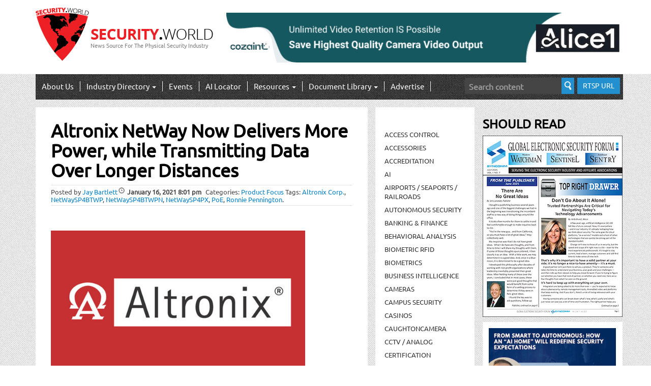

--- FILE ---
content_type: text/html; charset=UTF-8
request_url: https://security.world/altronix-netway-now-delivers-more-power-while-transmitting-data-over-longer-distances/
body_size: 190454
content:
<!DOCTYPE html>

<html lang="en-US"
	prefix="og: https://ogp.me/ns#" >

<head>
	<!-- Google tag (gtag.js) -->
<script async src="https://www.googletagmanager.com/gtag/js?id=G-QKKMMG807C"></script>
<script>
  window.dataLayer = window.dataLayer || [];
  function gtag(){dataLayer.push(arguments);}
  gtag('js', new Date());

  gtag('config', 'G-QKKMMG807C');
</script>

	<meta charset="UTF-8">

	<meta name="viewport" content="width=device-width, initial-scale=1.0">

	<meta http-equiv="X-UA-Compatible" content="IE=edge">



	<title>Altronix NetWay Now Delivers More Power, while Transmitting Data Over Longer Distances | Security.World</title>



	<link rel="profile" href="http://gmpg.org/xfn/11">

	<link rel="pingback" href="https://security.world/xmlrpc.php">



	<meta name='robots' content='max-image-preview:large' />
	<style>img:is([sizes="auto" i], [sizes^="auto," i]) { contain-intrinsic-size: 3000px 1500px }</style>
	
		<!-- All in One SEO Pro 4.0.4 -->
		<meta name="description" content="The NetWaySP4BTWP is an outdoor, 4-port, hardened 802.3bt compliant PoE switch with integral power. It is equipped with two GB SFP (fiber) ports, as well as VLAN support."/>
		<meta name="keywords" content="altronix corp.,netwaysp4btwp,netwaysp4btwpn,netwaysp4px,poe,ronnie pennington,product focus" />
		<link rel="canonical" href="https://security.world/altronix-netway-now-delivers-more-power-while-transmitting-data-over-longer-distances/" />
		<meta property="og:site_name" content="Security.World | News Source For The Physical Security Industry" />
		<meta property="og:type" content="article" />
		<meta property="og:title" content="Altronix NetWay Now Delivers More Power, while Transmitting Data Over Longer Distances" />
		<meta property="og:description" content="The NetWaySP4BTWP is an outdoor, 4-port, hardened 802.3bt compliant PoE switch with integral power. It is equipped with two GB SFP (fiber) ports, as well as VLAN support." />
		<meta property="og:url" content="https://security.world/altronix-netway-now-delivers-more-power-while-transmitting-data-over-longer-distances/" />
		<meta property="article:published_time" content="2021-01-17T04:01:00Z" />
		<meta property="article:modified_time" content="2021-01-19T04:01:27Z" />
		<meta property="twitter:card" content="summary" />
		<meta property="twitter:domain" content="security.world" />
		<meta property="twitter:title" content="Altronix NetWay Now Delivers More Power, while Transmitting Data Over Longer Distances" />
		<meta property="twitter:description" content="The NetWaySP4BTWP is an outdoor, 4-port, hardened 802.3bt compliant PoE switch with integral power. It is equipped with two GB SFP (fiber) ports, as well as VLAN support." />
		<meta property="twitter:label1" content="Written by" />
		<meta property="twitter:data1" content="Jay Bartlett" />
		<meta property="twitter:label2" content="Est. reading time" />
		<meta property="twitter:data2" content="1 minute" />
		<meta name="google" content="nositelinkssearchbox" />
		<script type="application/ld+json" class="aioseo-schema">
			{"@context":"https:\/\/schema.org","@graph":[{"@type":"WebSite","@id":"https:\/\/security.world\/#website","url":"https:\/\/security.world\/","name":"Security.World","description":"News Source For The Physical Security Industry","publisher":{"@id":"https:\/\/security.world\/#organization"}},{"@type":"Organization","@id":"https:\/\/security.world\/#organization","name":"Security.World","url":"https:\/\/security.world\/"},{"@type":"BreadcrumbList","@id":"https:\/\/security.world\/altronix-netway-now-delivers-more-power-while-transmitting-data-over-longer-distances\/#breadcrumblist","itemListElement":[{"@type":"ListItem","@id":"https:\/\/security.world\/#listItem","position":1,"item":{"@type":"CollectionPage","@id":"https:\/\/security.world\/#item","name":"Security.World: News Source For The Physical Security Market","description":"Security.World covers Physical Security, Video Surveillance, Access Control, IP-Cameras, VMS, Video Storage, Networking, video management systems, and more.","url":"https:\/\/security.world\/"},"nextItem":"https:\/\/security.world\/altronix-netway-now-delivers-more-power-while-transmitting-data-over-longer-distances\/#listItem"},{"@type":"ListItem","@id":"https:\/\/security.world\/altronix-netway-now-delivers-more-power-while-transmitting-data-over-longer-distances\/#listItem","position":2,"item":{"@id":"https:\/\/security.world\/altronix-netway-now-delivers-more-power-while-transmitting-data-over-longer-distances\/#item","name":"Altronix NetWay Now Delivers More Power, while Transmitting Data Over Longer Distances","description":"The NetWaySP4BTWP is an outdoor, 4-port, hardened 802.3bt compliant PoE switch with integral power. It is equipped with two GB SFP (fiber) ports, as well as VLAN support.","url":"https:\/\/security.world\/altronix-netway-now-delivers-more-power-while-transmitting-data-over-longer-distances\/"},"previousItem":"https:\/\/security.world\/#listItem"}]},{"@type":"Person","@id":"https:\/\/security.world\/author\/antony\/#author","url":"https:\/\/security.world\/author\/antony\/","name":"Jay Bartlett","image":{"@type":"ImageObject","@id":"https:\/\/security.world\/altronix-netway-now-delivers-more-power-while-transmitting-data-over-longer-distances\/#authorImage","url":"https:\/\/secure.gravatar.com\/avatar\/c81e4dac5af70cb8fc30cfbdb62dcf18b4028f2846cb655f1dad1ac653c8c21b?s=96&d=mm&r=g","width":96,"height":96,"caption":"Jay Bartlett"}}]}
		</script>
		<!-- All in One SEO Pro -->

<script type="text/javascript">
/* <![CDATA[ */
window._wpemojiSettings = {"baseUrl":"https:\/\/s.w.org\/images\/core\/emoji\/16.0.1\/72x72\/","ext":".png","svgUrl":"https:\/\/s.w.org\/images\/core\/emoji\/16.0.1\/svg\/","svgExt":".svg","source":{"concatemoji":"https:\/\/security.world\/wp-includes\/js\/wp-emoji-release.min.js?ver=6.8.3"}};
/*! This file is auto-generated */
!function(s,n){var o,i,e;function c(e){try{var t={supportTests:e,timestamp:(new Date).valueOf()};sessionStorage.setItem(o,JSON.stringify(t))}catch(e){}}function p(e,t,n){e.clearRect(0,0,e.canvas.width,e.canvas.height),e.fillText(t,0,0);var t=new Uint32Array(e.getImageData(0,0,e.canvas.width,e.canvas.height).data),a=(e.clearRect(0,0,e.canvas.width,e.canvas.height),e.fillText(n,0,0),new Uint32Array(e.getImageData(0,0,e.canvas.width,e.canvas.height).data));return t.every(function(e,t){return e===a[t]})}function u(e,t){e.clearRect(0,0,e.canvas.width,e.canvas.height),e.fillText(t,0,0);for(var n=e.getImageData(16,16,1,1),a=0;a<n.data.length;a++)if(0!==n.data[a])return!1;return!0}function f(e,t,n,a){switch(t){case"flag":return n(e,"\ud83c\udff3\ufe0f\u200d\u26a7\ufe0f","\ud83c\udff3\ufe0f\u200b\u26a7\ufe0f")?!1:!n(e,"\ud83c\udde8\ud83c\uddf6","\ud83c\udde8\u200b\ud83c\uddf6")&&!n(e,"\ud83c\udff4\udb40\udc67\udb40\udc62\udb40\udc65\udb40\udc6e\udb40\udc67\udb40\udc7f","\ud83c\udff4\u200b\udb40\udc67\u200b\udb40\udc62\u200b\udb40\udc65\u200b\udb40\udc6e\u200b\udb40\udc67\u200b\udb40\udc7f");case"emoji":return!a(e,"\ud83e\udedf")}return!1}function g(e,t,n,a){var r="undefined"!=typeof WorkerGlobalScope&&self instanceof WorkerGlobalScope?new OffscreenCanvas(300,150):s.createElement("canvas"),o=r.getContext("2d",{willReadFrequently:!0}),i=(o.textBaseline="top",o.font="600 32px Arial",{});return e.forEach(function(e){i[e]=t(o,e,n,a)}),i}function t(e){var t=s.createElement("script");t.src=e,t.defer=!0,s.head.appendChild(t)}"undefined"!=typeof Promise&&(o="wpEmojiSettingsSupports",i=["flag","emoji"],n.supports={everything:!0,everythingExceptFlag:!0},e=new Promise(function(e){s.addEventListener("DOMContentLoaded",e,{once:!0})}),new Promise(function(t){var n=function(){try{var e=JSON.parse(sessionStorage.getItem(o));if("object"==typeof e&&"number"==typeof e.timestamp&&(new Date).valueOf()<e.timestamp+604800&&"object"==typeof e.supportTests)return e.supportTests}catch(e){}return null}();if(!n){if("undefined"!=typeof Worker&&"undefined"!=typeof OffscreenCanvas&&"undefined"!=typeof URL&&URL.createObjectURL&&"undefined"!=typeof Blob)try{var e="postMessage("+g.toString()+"("+[JSON.stringify(i),f.toString(),p.toString(),u.toString()].join(",")+"));",a=new Blob([e],{type:"text/javascript"}),r=new Worker(URL.createObjectURL(a),{name:"wpTestEmojiSupports"});return void(r.onmessage=function(e){c(n=e.data),r.terminate(),t(n)})}catch(e){}c(n=g(i,f,p,u))}t(n)}).then(function(e){for(var t in e)n.supports[t]=e[t],n.supports.everything=n.supports.everything&&n.supports[t],"flag"!==t&&(n.supports.everythingExceptFlag=n.supports.everythingExceptFlag&&n.supports[t]);n.supports.everythingExceptFlag=n.supports.everythingExceptFlag&&!n.supports.flag,n.DOMReady=!1,n.readyCallback=function(){n.DOMReady=!0}}).then(function(){return e}).then(function(){var e;n.supports.everything||(n.readyCallback(),(e=n.source||{}).concatemoji?t(e.concatemoji):e.wpemoji&&e.twemoji&&(t(e.twemoji),t(e.wpemoji)))}))}((window,document),window._wpemojiSettings);
/* ]]> */
</script>
<style id='wp-emoji-styles-inline-css' type='text/css'>

	img.wp-smiley, img.emoji {
		display: inline !important;
		border: none !important;
		box-shadow: none !important;
		height: 1em !important;
		width: 1em !important;
		margin: 0 0.07em !important;
		vertical-align: -0.1em !important;
		background: none !important;
		padding: 0 !important;
	}
</style>
<link rel='stylesheet' id='wp-block-library-css' href='https://security.world/wp-includes/css/dist/block-library/style.min.css?ver=6.8.3' type='text/css' media='all' />
<style id='classic-theme-styles-inline-css' type='text/css'>
/*! This file is auto-generated */
.wp-block-button__link{color:#fff;background-color:#32373c;border-radius:9999px;box-shadow:none;text-decoration:none;padding:calc(.667em + 2px) calc(1.333em + 2px);font-size:1.125em}.wp-block-file__button{background:#32373c;color:#fff;text-decoration:none}
</style>
<link rel='stylesheet' id='coblocks-frontend-css' href='https://security.world/wp-content/plugins/coblocks/dist/style-coblocks-1.css?ver=3.1.16' type='text/css' media='all' />
<link rel='stylesheet' id='coblocks-extensions-css' href='https://security.world/wp-content/plugins/coblocks/dist/style-coblocks-extensions.css?ver=3.1.16' type='text/css' media='all' />
<link rel='stylesheet' id='coblocks-animation-css' href='https://security.world/wp-content/plugins/coblocks/dist/style-coblocks-animation.css?ver=2677611078ee87eb3b1c' type='text/css' media='all' />
<style id='global-styles-inline-css' type='text/css'>
:root{--wp--preset--aspect-ratio--square: 1;--wp--preset--aspect-ratio--4-3: 4/3;--wp--preset--aspect-ratio--3-4: 3/4;--wp--preset--aspect-ratio--3-2: 3/2;--wp--preset--aspect-ratio--2-3: 2/3;--wp--preset--aspect-ratio--16-9: 16/9;--wp--preset--aspect-ratio--9-16: 9/16;--wp--preset--color--black: #000000;--wp--preset--color--cyan-bluish-gray: #abb8c3;--wp--preset--color--white: #ffffff;--wp--preset--color--pale-pink: #f78da7;--wp--preset--color--vivid-red: #cf2e2e;--wp--preset--color--luminous-vivid-orange: #ff6900;--wp--preset--color--luminous-vivid-amber: #fcb900;--wp--preset--color--light-green-cyan: #7bdcb5;--wp--preset--color--vivid-green-cyan: #00d084;--wp--preset--color--pale-cyan-blue: #8ed1fc;--wp--preset--color--vivid-cyan-blue: #0693e3;--wp--preset--color--vivid-purple: #9b51e0;--wp--preset--gradient--vivid-cyan-blue-to-vivid-purple: linear-gradient(135deg,rgba(6,147,227,1) 0%,rgb(155,81,224) 100%);--wp--preset--gradient--light-green-cyan-to-vivid-green-cyan: linear-gradient(135deg,rgb(122,220,180) 0%,rgb(0,208,130) 100%);--wp--preset--gradient--luminous-vivid-amber-to-luminous-vivid-orange: linear-gradient(135deg,rgba(252,185,0,1) 0%,rgba(255,105,0,1) 100%);--wp--preset--gradient--luminous-vivid-orange-to-vivid-red: linear-gradient(135deg,rgba(255,105,0,1) 0%,rgb(207,46,46) 100%);--wp--preset--gradient--very-light-gray-to-cyan-bluish-gray: linear-gradient(135deg,rgb(238,238,238) 0%,rgb(169,184,195) 100%);--wp--preset--gradient--cool-to-warm-spectrum: linear-gradient(135deg,rgb(74,234,220) 0%,rgb(151,120,209) 20%,rgb(207,42,186) 40%,rgb(238,44,130) 60%,rgb(251,105,98) 80%,rgb(254,248,76) 100%);--wp--preset--gradient--blush-light-purple: linear-gradient(135deg,rgb(255,206,236) 0%,rgb(152,150,240) 100%);--wp--preset--gradient--blush-bordeaux: linear-gradient(135deg,rgb(254,205,165) 0%,rgb(254,45,45) 50%,rgb(107,0,62) 100%);--wp--preset--gradient--luminous-dusk: linear-gradient(135deg,rgb(255,203,112) 0%,rgb(199,81,192) 50%,rgb(65,88,208) 100%);--wp--preset--gradient--pale-ocean: linear-gradient(135deg,rgb(255,245,203) 0%,rgb(182,227,212) 50%,rgb(51,167,181) 100%);--wp--preset--gradient--electric-grass: linear-gradient(135deg,rgb(202,248,128) 0%,rgb(113,206,126) 100%);--wp--preset--gradient--midnight: linear-gradient(135deg,rgb(2,3,129) 0%,rgb(40,116,252) 100%);--wp--preset--font-size--small: 13px;--wp--preset--font-size--medium: 20px;--wp--preset--font-size--large: 36px;--wp--preset--font-size--x-large: 42px;--wp--preset--spacing--20: 0.44rem;--wp--preset--spacing--30: 0.67rem;--wp--preset--spacing--40: 1rem;--wp--preset--spacing--50: 1.5rem;--wp--preset--spacing--60: 2.25rem;--wp--preset--spacing--70: 3.38rem;--wp--preset--spacing--80: 5.06rem;--wp--preset--shadow--natural: 6px 6px 9px rgba(0, 0, 0, 0.2);--wp--preset--shadow--deep: 12px 12px 50px rgba(0, 0, 0, 0.4);--wp--preset--shadow--sharp: 6px 6px 0px rgba(0, 0, 0, 0.2);--wp--preset--shadow--outlined: 6px 6px 0px -3px rgba(255, 255, 255, 1), 6px 6px rgba(0, 0, 0, 1);--wp--preset--shadow--crisp: 6px 6px 0px rgba(0, 0, 0, 1);}:where(.is-layout-flex){gap: 0.5em;}:where(.is-layout-grid){gap: 0.5em;}body .is-layout-flex{display: flex;}.is-layout-flex{flex-wrap: wrap;align-items: center;}.is-layout-flex > :is(*, div){margin: 0;}body .is-layout-grid{display: grid;}.is-layout-grid > :is(*, div){margin: 0;}:where(.wp-block-columns.is-layout-flex){gap: 2em;}:where(.wp-block-columns.is-layout-grid){gap: 2em;}:where(.wp-block-post-template.is-layout-flex){gap: 1.25em;}:where(.wp-block-post-template.is-layout-grid){gap: 1.25em;}.has-black-color{color: var(--wp--preset--color--black) !important;}.has-cyan-bluish-gray-color{color: var(--wp--preset--color--cyan-bluish-gray) !important;}.has-white-color{color: var(--wp--preset--color--white) !important;}.has-pale-pink-color{color: var(--wp--preset--color--pale-pink) !important;}.has-vivid-red-color{color: var(--wp--preset--color--vivid-red) !important;}.has-luminous-vivid-orange-color{color: var(--wp--preset--color--luminous-vivid-orange) !important;}.has-luminous-vivid-amber-color{color: var(--wp--preset--color--luminous-vivid-amber) !important;}.has-light-green-cyan-color{color: var(--wp--preset--color--light-green-cyan) !important;}.has-vivid-green-cyan-color{color: var(--wp--preset--color--vivid-green-cyan) !important;}.has-pale-cyan-blue-color{color: var(--wp--preset--color--pale-cyan-blue) !important;}.has-vivid-cyan-blue-color{color: var(--wp--preset--color--vivid-cyan-blue) !important;}.has-vivid-purple-color{color: var(--wp--preset--color--vivid-purple) !important;}.has-black-background-color{background-color: var(--wp--preset--color--black) !important;}.has-cyan-bluish-gray-background-color{background-color: var(--wp--preset--color--cyan-bluish-gray) !important;}.has-white-background-color{background-color: var(--wp--preset--color--white) !important;}.has-pale-pink-background-color{background-color: var(--wp--preset--color--pale-pink) !important;}.has-vivid-red-background-color{background-color: var(--wp--preset--color--vivid-red) !important;}.has-luminous-vivid-orange-background-color{background-color: var(--wp--preset--color--luminous-vivid-orange) !important;}.has-luminous-vivid-amber-background-color{background-color: var(--wp--preset--color--luminous-vivid-amber) !important;}.has-light-green-cyan-background-color{background-color: var(--wp--preset--color--light-green-cyan) !important;}.has-vivid-green-cyan-background-color{background-color: var(--wp--preset--color--vivid-green-cyan) !important;}.has-pale-cyan-blue-background-color{background-color: var(--wp--preset--color--pale-cyan-blue) !important;}.has-vivid-cyan-blue-background-color{background-color: var(--wp--preset--color--vivid-cyan-blue) !important;}.has-vivid-purple-background-color{background-color: var(--wp--preset--color--vivid-purple) !important;}.has-black-border-color{border-color: var(--wp--preset--color--black) !important;}.has-cyan-bluish-gray-border-color{border-color: var(--wp--preset--color--cyan-bluish-gray) !important;}.has-white-border-color{border-color: var(--wp--preset--color--white) !important;}.has-pale-pink-border-color{border-color: var(--wp--preset--color--pale-pink) !important;}.has-vivid-red-border-color{border-color: var(--wp--preset--color--vivid-red) !important;}.has-luminous-vivid-orange-border-color{border-color: var(--wp--preset--color--luminous-vivid-orange) !important;}.has-luminous-vivid-amber-border-color{border-color: var(--wp--preset--color--luminous-vivid-amber) !important;}.has-light-green-cyan-border-color{border-color: var(--wp--preset--color--light-green-cyan) !important;}.has-vivid-green-cyan-border-color{border-color: var(--wp--preset--color--vivid-green-cyan) !important;}.has-pale-cyan-blue-border-color{border-color: var(--wp--preset--color--pale-cyan-blue) !important;}.has-vivid-cyan-blue-border-color{border-color: var(--wp--preset--color--vivid-cyan-blue) !important;}.has-vivid-purple-border-color{border-color: var(--wp--preset--color--vivid-purple) !important;}.has-vivid-cyan-blue-to-vivid-purple-gradient-background{background: var(--wp--preset--gradient--vivid-cyan-blue-to-vivid-purple) !important;}.has-light-green-cyan-to-vivid-green-cyan-gradient-background{background: var(--wp--preset--gradient--light-green-cyan-to-vivid-green-cyan) !important;}.has-luminous-vivid-amber-to-luminous-vivid-orange-gradient-background{background: var(--wp--preset--gradient--luminous-vivid-amber-to-luminous-vivid-orange) !important;}.has-luminous-vivid-orange-to-vivid-red-gradient-background{background: var(--wp--preset--gradient--luminous-vivid-orange-to-vivid-red) !important;}.has-very-light-gray-to-cyan-bluish-gray-gradient-background{background: var(--wp--preset--gradient--very-light-gray-to-cyan-bluish-gray) !important;}.has-cool-to-warm-spectrum-gradient-background{background: var(--wp--preset--gradient--cool-to-warm-spectrum) !important;}.has-blush-light-purple-gradient-background{background: var(--wp--preset--gradient--blush-light-purple) !important;}.has-blush-bordeaux-gradient-background{background: var(--wp--preset--gradient--blush-bordeaux) !important;}.has-luminous-dusk-gradient-background{background: var(--wp--preset--gradient--luminous-dusk) !important;}.has-pale-ocean-gradient-background{background: var(--wp--preset--gradient--pale-ocean) !important;}.has-electric-grass-gradient-background{background: var(--wp--preset--gradient--electric-grass) !important;}.has-midnight-gradient-background{background: var(--wp--preset--gradient--midnight) !important;}.has-small-font-size{font-size: var(--wp--preset--font-size--small) !important;}.has-medium-font-size{font-size: var(--wp--preset--font-size--medium) !important;}.has-large-font-size{font-size: var(--wp--preset--font-size--large) !important;}.has-x-large-font-size{font-size: var(--wp--preset--font-size--x-large) !important;}
:where(.wp-block-post-template.is-layout-flex){gap: 1.25em;}:where(.wp-block-post-template.is-layout-grid){gap: 1.25em;}
:where(.wp-block-columns.is-layout-flex){gap: 2em;}:where(.wp-block-columns.is-layout-grid){gap: 2em;}
:root :where(.wp-block-pullquote){font-size: 1.5em;line-height: 1.6;}
</style>
<link rel='stylesheet' id='encyclopedia-css' href='https://security.world/wp-content/plugins/encyclopedia-pro/assets/css/encyclopedia.css?ver=6.8.3' type='text/css' media='all' />
<link rel='stylesheet' id='fvp-frontend-css' href='https://security.world/wp-content/plugins/featured-video-plus/styles/frontend.css?ver=2.3.3' type='text/css' media='all' />
<link rel='stylesheet' id='wp-components-css' href='https://security.world/wp-includes/css/dist/components/style.min.css?ver=6.8.3' type='text/css' media='all' />
<link rel='stylesheet' id='godaddy-styles-css' href='https://security.world/wp-content/plugins/coblocks/includes/Dependencies/GoDaddy/Styles/build/latest.css?ver=2.0.2' type='text/css' media='all' />
<link rel='stylesheet' id='_tk-bootstrap-wp-css' href='https://security.world/wp-content/themes/_tk-master/includes/css/bootstrap-wp.css?ver=6.8.3' type='text/css' media='all' />
<link rel='stylesheet' id='_tk-bootstrap-css' href='https://security.world/wp-content/themes/_tk-master/includes/resources/bootstrap/css/bootstrap.min.css?ver=6.8.3' type='text/css' media='all' />
<link rel='stylesheet' id='_tk-font-awesome-css' href='https://security.world/wp-content/themes/_tk-master/includes/css/font-awesome.min.css?ver=4.1.0' type='text/css' media='all' />
<link rel='stylesheet' id='_tk-style-css' href='https://security.world/wp-content/themes/_tk-master/style.css?v=1.5&#038;ver=6.8.3' type='text/css' media='all' />
<link rel='stylesheet' id='taxopress-frontend-css-css' href='https://security.world/wp-content/plugins/simple-tags/assets/frontend/css/frontend.css?ver=3.43.0' type='text/css' media='all' />
<link rel='stylesheet' id='meks-ads-widget-css' href='https://security.world/wp-content/plugins/meks-easy-ads-widget/css/style.css?ver=2.0.9' type='text/css' media='all' />
<link rel='stylesheet' id='sabai-css' href='https://security.world/wp-content/plugins/sabai/assets/css/main.min.css?ver=1.3.28' type='text/css' media='all' />
<link rel='stylesheet' id='sabai-font-awesome-css' href='https://security.world/wp-content/plugins/sabai/assets/css/font-awesome.min.css?ver=1.3.28' type='text/css' media='all' />
<link rel='stylesheet' id='sabai-paidlistings-css' href='https://security.world/wp-content/plugins/sabai-paidlistings/assets/css/main.min.css?ver=1.3.28' type='text/css' media='all' />
<link rel='stylesheet' id='sabai-directory-css' href='https://security.world/wp-content/plugins/sabai-directory/assets/css/main.min.css?ver=1.3.28' type='text/css' media='all' />
<link rel='stylesheet' id='sabai-googlemaps-css' href='https://security.world/wp-content/plugins/sabai-googlemaps/assets/css/main.min.css?ver=1.3.28' type='text/css' media='all' />
<script type="text/javascript" src="https://security.world/wp-content/plugins/enable-jquery-migrate-helper/js/jquery/jquery-1.12.4-wp.js?ver=1.12.4-wp" id="jquery-core-js"></script>
<script type="text/javascript" src="https://security.world/wp-content/plugins/enable-jquery-migrate-helper/js/jquery-migrate/jquery-migrate-1.4.1-wp.js?ver=1.4.1-wp" id="jquery-migrate-js"></script>
<script type="text/javascript" src="https://security.world/wp-content/plugins/featured-video-plus/js/jquery.fitvids.min.js?ver=master-2015-08" id="jquery.fitvids-js"></script>
<script type="text/javascript" id="fvp-frontend-js-extra">
/* <![CDATA[ */
var fvpdata = {"ajaxurl":"https:\/\/security.world\/wp-admin\/admin-ajax.php","nonce":"4696be00d6","fitvids":"1","dynamic":"","overlay":"","opacity":"0.75","color":"b","width":"640"};
/* ]]> */
</script>
<script type="text/javascript" src="https://security.world/wp-content/plugins/featured-video-plus/js/frontend.min.js?ver=2.3.3" id="fvp-frontend-js"></script>
<script type="text/javascript" src="https://security.world/wp-content/themes/_tk-master/includes/resources/bootstrap/js/bootstrap.min.js?ver=6.8.3" id="_tk-bootstrapjs-js"></script>
<script type="text/javascript" src="https://security.world/wp-content/themes/_tk-master/includes/js/script.js?v=1.5&amp;ver=6.8.3" id="scripts-js"></script>
<script type="text/javascript" src="https://security.world/wp-content/themes/_tk-master/includes/js/bootstrap-wp.js?ver=6.8.3" id="_tk-bootstrapwp-js"></script>
<script type="text/javascript" src="https://security.world/wp-content/plugins/simple-tags/assets/frontend/js/frontend.js?ver=3.43.0" id="taxopress-frontend-js-js"></script>
<link rel="https://api.w.org/" href="https://security.world/wp-json/" /><link rel="alternate" title="JSON" type="application/json" href="https://security.world/wp-json/wp/v2/posts/508788" />
<!-- This site is using AdRotate v5.17.1 to display their advertisements - https://ajdg.solutions/ -->
<!-- AdRotate CSS -->
<style type="text/css" media="screen">
	.g { margin:0px; padding:0px; overflow:hidden; line-height:1; zoom:1; }
	.g img { height:auto; }
	.g-col { position:relative; float:left; }
	.g-col:first-child { margin-left: 0; }
	.g-col:last-child { margin-right: 0; }
	.g-1 { margin:0px;  width:100%; max-width:728px; height:100%; max-height:90px; }
	@media only screen and (max-width: 480px) {
		.g-col, .g-dyn, .g-single { width:100%; margin-left:0; margin-right:0; }
	}
</style>
<!-- /AdRotate CSS -->

		<script type="text/javascript">
				(function(c,l,a,r,i,t,y){
					c[a]=c[a]||function(){(c[a].q=c[a].q||[]).push(arguments)};t=l.createElement(r);t.async=1;
					t.src="https://www.clarity.ms/tag/"+i+"?ref=wordpress";y=l.getElementsByTagName(r)[0];y.parentNode.insertBefore(t,y);
				})(window, document, "clarity", "script", "rhbo6qo392");
		</script>
		<meta name="tec-api-version" content="v1"><meta name="tec-api-origin" content="https://security.world"><link rel="alternate" href="https://security.world/wp-json/tribe/events/v1/" />		<style type="text/css" id="wp-custom-css">
			#adrotate_widgets-23 .g-1 {max-width:790px!important; max-height:100px!important}

#adrotate_widgets-23 .g-dyn {width:790px!important}		</style>
						<style type="text/css" id="c4wp-checkout-css">
					.woocommerce-checkout .c4wp_captcha_field {
						margin-bottom: 10px;
						margin-top: 15px;
						position: relative;
						display: inline-block;
					}
				</style>
							<style type="text/css" id="c4wp-v3-lp-form-css">
				.login #login, .login #lostpasswordform {
					min-width: 350px !important;
				}
				.wpforms-field-c4wp iframe {
					width: 100% !important;
				}
			</style>
			
<meta name="msvalidate.01" content="4BEFD2C0F655FF9756968F702CD45662" />
<script type="text/javascript">
    window._mNHandle = window._mNHandle || {};
    window._mNHandle.queue = window._mNHandle.queue || [];
    medianet_versionId = "3121199";
</script>
<script src="//contextual.media.net/dmedianet.js?cid=8CU8545US" async="async"></script>	

 <!--JB Tracker--> <script type="text/javascript"> var _paq = _paq || []; (function(){ if(window.apScriptInserted) return; _paq.push(['clientToken', 'P%2bsIjEMd6oQ%3d']); var d=document, g=d.createElement('script'), s=d.getElementsByTagName('script')[0]; g.type='text/javascript'; g.async=true; g.defer=true; g.src='https://prod.benchmarkemail.com/tracker.bundle.js'; s.parentNode.insertBefore(g,s); window.apScriptInserted=true;})(); </script> <!--/JB Tracker--> <!-- BEGIN: Benchmark Email Signup Form Code -->
<script type="text/javascript" id="lbscript1439722" src="https://lb.benchmarkemail.com//code/lbformnew.js?mFcQnoBFKMSaEIxyQjPKZ8xpSu0%252BSv5KQ%252FJmpDM9En8cuyeWBOm8IzciHg%252FVbFy1"></script><noscript>Please enable JavaScript <br /><div align="center" style="padding-top:5px;font-family:Arial,Helvetica,sans-serif;font-size:10px;color:#999999;"><a href="https://www.benchmarkemail.com/email-marketing?utm_source=usersignupforms&utm_medium=customers&utm_campaign=usersignupforms" target="_new" style="text-decoration:none;font-family:Arial,Helvetica,sans-serif;font-size:10px;color:#999999;">Email Marketing </a> by Benchmark</div></noscript>
<!-- END: Benchmark Email Signup Form Code -->	

	<!-- <script async src="https://pagead2.googlesyndication.com/pagead/js/adsbygoogle.js?client=ca-pub-9161877182262523"
     crossorigin="anonymous"></script> -->
	
</head>



<body class="wp-singular post-template-default single single-post postid-508788 single-format-standard wp-theme-_tk-master page-id-508788 tribe-no-js group-blog">
<div id="fb-root"></div>
<script>(function(d, s, id) {
  var js, fjs = d.getElementsByTagName(s)[0];
  if (d.getElementById(id)) return;
  js = d.createElement(s); js.id = id;
  js.src = 'https://connect.facebook.net/en_US/sdk.js#xfbml=1&version=v2.12&appId=1654595751455223&autoLogAppEvents=1';
  fjs.parentNode.insertBefore(js, fjs);
}(document, 'script', 'facebook-jssdk'));</script>
	


<header id="masthead" class="site-header" role="banner">


	<div class="container">

		<div class="row">

			<div class="site-header-inner col-sm-4">



				
					<a href="https://security.world/" title="Security.World" rel="home">

						<span class="sw-logo-img-1"><img src="https://security.world/wp-content/uploads/2016/03/security_world_logo-1.png" width="105" height="105" alt=""></span>
                        <samp class="sw-logo-img-2"><img src="https://security.world/wp-content/uploads/2016/02/sec-world-logo-2.png" alt="" /></samp>

                        <div class="sw-logo-text">

                        <h1>News Source For The Physical Security Industry</h1>

                        </div>

					</a>

				




				<!--<div class="site-branding">

					<h1 class="site-title"><a href="https://security.world/" title="Security.World" rel="home">Security.World</a></h1>

					<p class="lead">News Source For The Physical Security Industry</p>

				</div>-->



			</div>

            <div class="site-header-inner-add col-sm-8">

             


		<aside id="adrotate_widgets-23" class="widget adrotate_widgets"><div class="g g-1"><div class="g-dyn a-5 c-1"><a class="gofollow" data-track="NSwxLDYw" href="https://cozaint.com/alice1"><img src="https://security.world/wp-content/uploads/2026/01/Cozaint_LeaderBoard_50.png" /></a></div></div></aside>



            </div>

		</div>

	</div><!-- .container -->

</header><!-- #masthead -->



<nav class="site-navigation">


	<div class="container">

		<div class="row">

			<div class="site-navigation-inner col-sm-12">

				<div class="navbar navbar-default">

					<div class="navbar-header">

						<!-- .navbar-toggle is used as the toggle for collapsed navbar content -->

						<button type="button" class="navbar-toggle" data-toggle="collapse" data-target=".navbar-collapse">

							<span class="sr-only">Toggle navigation </span>

							<span class="icon-bar"></span>

							<span class="icon-bar"></span>

							<span class="icon-bar"></span>

						</button>

	

						<!-- Your site title as branding in the menu -->

						<a class="navbar-brand" href="https://security.world/" title="Security.World" rel="home">Security.World</a>

					</div>



					<!-- The WordPress Menu goes here -->

					<div class="collapse navbar-collapse"><ul id="main-menu" class="nav navbar-nav"><li id="menu-item-428477" class="menu-item menu-item-type-post_type menu-item-object-page menu-item-428477"><a title="About Us" href="https://security.world/about-us/">About Us</a></li>
<li id="menu-item-399289" class="menu-item menu-item-type-custom menu-item-object-custom menu-item-399289"><a title="Reviews" href="/reviews/">Reviews</a></li>
<li id="menu-item-398246" class="menu-item menu-item-type-post_type menu-item-object-page menu-item-has-children menu-item-398246 dropdown"><a title="Industry Directory" href="#" data-toggle="dropdown" class="dropdown-toggle" aria-haspopup="true">Industry Directory <span class="caret"></span></a>
<ul role="menu" class=" dropdown-menu">
	<li id="menu-item-398259" class="menu-item menu-item-type-post_type menu-item-object-page menu-item-398259"><a title="Industry Directory" href="https://security.world/directory/">Industry Directory</a></li>
	<li id="menu-item-398260" class="menu-item menu-item-type-post_type menu-item-object-page menu-item-398260"><a title="View Listing" href="https://security.world/industry-directory/">View Listing</a></li>
	<li id="menu-item-398247" class="menu-item menu-item-type-post_type menu-item-object-page menu-item-398247"><a title="Find a Listing" href="https://security.world/industry-directory/find-listing/">Find a Listing</a></li>
</ul>
</li>
<li id="menu-item-398261" class="menu-item menu-item-type-custom menu-item-object-custom menu-item-398261"><a title="Events" href="/events/">Events</a></li>
<li id="menu-item-398262" class="menu-item menu-item-type-custom menu-item-object-custom menu-item-398262"><a title="AI Locator" href="https://theailocator.com">AI Locator</a></li>
<li id="menu-item-398264" class="menu-item menu-item-type-custom menu-item-object-custom menu-item-has-children menu-item-398264 dropdown"><a title="Resources" href="#" data-toggle="dropdown" class="dropdown-toggle" aria-haspopup="true">Resources <span class="caret"></span></a>
<ul role="menu" class=" dropdown-menu">
	<li id="menu-item-398265" class="menu-item menu-item-type-post_type menu-item-object-page menu-item-398265"><a title="RTSP URL Finder" href="https://security.world/rtsp-finder/">RTSP URL Finder</a></li>
	<li id="menu-item-428453" class="menu-item menu-item-type-post_type menu-item-object-page menu-item-428453"><a title="Glossary" href="https://security.world/glossary/">Glossary</a></li>
	<li id="menu-item-398267" class="menu-item menu-item-type-post_type menu-item-object-page menu-item-398267"><a title="Video Surveillance Best Practices Guide" href="https://security.world/video-surveillance-best-practices-guide/">Video Surveillance Best Practices Guide</a></li>
	<li id="menu-item-398268" class="menu-item menu-item-type-post_type menu-item-object-page menu-item-398268"><a title="Storage and Network Bandwidth Calculators" href="https://security.world/storage-network-bandwidth-calculators/">Storage and Network Bandwidth Calculators</a></li>
	<li id="menu-item-398270" class="menu-item menu-item-type-post_type menu-item-object-page menu-item-398270"><a title="IK Rating" href="https://security.world/ik-rating/">IK Rating</a></li>
	<li id="menu-item-398271" class="menu-item menu-item-type-post_type menu-item-object-page menu-item-398271"><a title="Ingress Protection [IP] Rating" href="https://security.world/ingress-protection-ip-rating/">Ingress Protection [IP] Rating</a></li>
	<li id="menu-item-398272" class="menu-item menu-item-type-post_type menu-item-object-page menu-item-398272"><a title="Luminous Flux (LUX) Guide" href="https://security.world/luminous-flux-lux-guide/">Luminous Flux (LUX) Guide</a></li>
	<li id="menu-item-428509" class="menu-item menu-item-type-post_type menu-item-object-siteblog menu-item-428509"><a title="D2K Project" href="https://security.world/siteblog/d2k-project-securityhives-data-knowledge-project/">D2K Project</a></li>
	<li id="menu-item-430000" class="menu-item menu-item-type-post_type menu-item-object-page menu-item-430000"><a title="Market Leaders" href="https://security.world/securityworld-top10-vertical-leaders/">Market Leaders</a></li>
</ul>
</li>
<li id="menu-item-400295" class="menu-item menu-item-type-post_type menu-item-object-page menu-item-has-children menu-item-400295 dropdown"><a title="Document Library" href="#" data-toggle="dropdown" class="dropdown-toggle" aria-haspopup="true">Document Library <span class="caret"></span></a>
<ul role="menu" class=" dropdown-menu">
	<li id="menu-item-400297" class="menu-item menu-item-type-post_type menu-item-object-page menu-item-400297"><a title="Document Library" href="https://security.world/document-library/">Document Library</a></li>
	<li id="menu-item-400296" class="menu-item menu-item-type-post_type menu-item-object-page menu-item-400296"><a title="Add a Document" href="https://security.world/add-document/">Add a Document</a></li>
</ul>
</li>
<li id="menu-item-1546928" class="menu-item menu-item-type-post_type menu-item-object-page menu-item-1546928"><a title="Advertise" href="https://security.world/advertise-with-us/">Advertise</a></li>
<li id="menu-item-1546064" class="menu-item menu-item-type-post_type menu-item-object-page menu-item-1546064"><a title="Newsletter Sign-up" href="https://security.world/newsletter-sign-up/">Newsletter Sign-up</a></li>
</ul></div>
                    
<form role="search" method="get" class="search-form navbar-collapse collapse" action="https://security.world/">

	<label>

		<input type="search" class="search-field" placeholder="Search content" value="" name="s" title="Search for:">

	</label>

	<input type="submit" class="search-submit" value="Search">

    <button type="submit" class="btn btn-primary rtsp-btn" value="RTSP">RTSP URL</button>

</form>




				</div><!-- .navbar -->

			</div>

		</div>

	</div><!-- .container -->

</nav><!-- .site-navigation -->



<div class="main-content">


	<div class="container">

		<div class="row">

			<!--div id="content" class="main-content-inner col-sm-12 col-md-8"-->

           
 <div id="content" class="main-content-inner col-sm-12 col-md-7">
	
		
	

<article id="post-508788 sw-single-poat" class="post-508788 post type-post status-publish format-standard has-post-thumbnail hentry category-product-focus tag-altronix-corp tag-netwaysp4btwp tag-netwaysp4btwpn tag-netwaysp4px tag-poe tag-ronnie-pennington">

	<header>

		<h1 class="page-title">Altronix NetWay Now Delivers More Power, while Transmitting Data Over Longer Distances</h1>



		<div class="entry-meta">

			<span class="byline">Posted by <span class="author vcard"><a class="url fn n" href="https://security.world/author/antony/" title="View all posts by Jay Bartlett">Jay Bartlett</a></span></span><span class="posted-on"> <!--on--> <a href="https://security.world/altronix-netway-now-delivers-more-power-while-transmitting-data-over-longer-distances/" title="8:01 pm" rel="bookmark"><time class="entry-date published" datetime="2021-01-16T20:01:00-08:00">January 16, 2021</time> 8:01 pm</a></span>
            <!-- Added by LifeInteractive -->

            Categories: <a href="https://security.world/category/product-focus/" rel="category tag">Product Focus</a> Tags: <a href="https://security.world/tag/altronix-corp/" rel="tag">Altronix Corp.</a>, <a href="https://security.world/tag/netwaysp4btwp/" rel="tag">NetWaySP4BTWP</a>, <a href="https://security.world/tag/netwaysp4btwpn/" rel="tag">NetWaySP4BTWPN</a>, <a href="https://security.world/tag/netwaysp4px/" rel="tag">NetWaySP4PX</a>, <a href="https://security.world/tag/poe/" rel="tag">PoE</a>, <a href="https://security.world/tag/ronnie-pennington/" rel="tag">Ronnie Pennington</a>.
		</div><!-- .entry-meta -->

        

	</header><!-- .entry-header -->



	<div class="entry-content">

		<div class="entry-content-thumbnail">

			<img width="600" height="368" src="[data-uri]" data-lazy-type="image" data-lazy-src="https://security.world/wp-content/uploads/2021/01/Altronix-logo.jpg" class="lazy lazy-hidden attachment-post-thumbnail size-post-thumbnail wp-post-image" alt="Altronix logo" decoding="async" fetchpriority="high" data-lazy-srcset="https://security.world/wp-content/uploads/2021/01/Altronix-logo.jpg 600w, https://security.world/wp-content/uploads/2021/01/Altronix-logo-300x184.jpg 300w, https://security.world/wp-content/uploads/2021/01/Altronix-logo-360x221.jpg 360w, https://security.world/wp-content/uploads/2021/01/Altronix-logo-50x31.jpg 50w" data-lazy-sizes="(max-width: 600px) 100vw, 600px" /><noscript><img width="600" height="368" src="https://security.world/wp-content/uploads/2021/01/Altronix-logo.jpg" class="attachment-post-thumbnail size-post-thumbnail wp-post-image" alt="Altronix logo" decoding="async" fetchpriority="high" srcset="https://security.world/wp-content/uploads/2021/01/Altronix-logo.jpg 600w, https://security.world/wp-content/uploads/2021/01/Altronix-logo-300x184.jpg 300w, https://security.world/wp-content/uploads/2021/01/Altronix-logo-360x221.jpg 360w, https://security.world/wp-content/uploads/2021/01/Altronix-logo-50x31.jpg 50w" sizes="(max-width: 600px) 100vw, 600px" /></noscript>
		</div>

		
<p><em>Versatile End-to-End PoE Solutions Accommodate Copper, Fiber, and Wireless Infrastructure</em></p>



<p>Altronix announces the release of new environmentally hardened PoE Switches and powered media converters supporting the latest 802.3bt PoE devices. These end-to-end PoE and fiber long-distance solutions allow multiple high-powered IP devices such as multi-sensor cameras, IR or White Light illuminators, and wireless access points to be deployed in remote locations with or without local power.</p>



<blockquote class="wp-block-quote is-layout-flow wp-block-quote-is-layout-flow"><p>&#8220;Altronix continues to expand our portfolio of NetWay Spectrum power and transmission solutions to accommodate the latest high-powered IP devices over longer distances &#8211; utilizing fiber, copper or hybrid cabling infrastructure with or without local power,&#8221; said Ronnie Pennington, <em>Director of Sales for the Americas</em> at Altronix. </p><p>&#8220;This provides Consultants, Designers, and Technicians with better ways to set the edge further by extending the range of their security, lighting, and communication systems.&#8221;</p></blockquote>



<p>The <strong>NetWaySP4BTWP</strong> is an outdoor, 4-port, hardened 802.3bt compliant PoE switch with integral power. It is equipped with two GB SFP (fiber) ports, as well as VLAN support. The NetWaySP4BTWP supports single/multi-mode fiber from NetWay Spectrum fiber media converters.</p>



<p>The <strong>NetWaySP4BTWPN</strong> model is designed for applications
where local power is not available. Seamlessly accepts power from Hybrid Cable
(fiber + copper) to support 802.3bt, 4PPoE edge devices. The use of Hybrid
Cable supports the delivery of power and data from NetWay Spectrum head-end
media converters/injectors such as the new NetWaySP4PX.</p>



<p>The <strong>NetWaySP4PX</strong> is a 4-port Ethernet to fiber
media converter with an integral power supply/charger for use with Hybrid Cable
applications where fiber + power will be delivered long distances to support
edge devices when local power is not available. This unit is designed for
rackmount installation at the head-end and offers four 1Gb SFP (fiber) ports
and four 120W power terminals (480W total) to be transmitted to multiple NetWay
Spectrum PoE Hardened Switches.</p>



<p>Altronix&#8217;s exclusive&nbsp;LINQ Technology is embedded in NetWay PoE Switches to control, monitor, and report power/diagnostics or reset devices from virtually anywhere.</p>



<p>Altronix Corporation is the designer and manufacturer of quality low voltage electronics for the video surveillance, security, fire, access control, and automation markets that deliver &#8220;More than just power.&#8221; </p>

<strong>Source: </strong><a href="https://www.altronix.com" target="_blank">altronix.com</a>

		
	</div><!-- .entry-content -->



	<footer class="entry-meta">

		


		
	</footer><!-- .entry-meta -->

 

	
</article>
                  
                
		
	<nav role="navigation" id="nav-below" class="post-navigation">

		<h1 class="screen-reader-text">Post navigation</h1>

		<ul class="pager">



		


			<li class="nav-previous previous"><a href="https://security.world/safeture-partners-with-corporate-travel-data-leader-traxo/" rel="prev"><span class="meta-nav">&larr;</span> <span class="title">Safeture Partners with Corporate Travel Data Leader Traxo</span></a></li>
			<li class="nav-next next"><a href="https://security.world/lorex-technology-launches-new-2k-wired-video-doorbell/" rel="next"><span class="title">Lorex Technology Launches New 2K Wired Video Doorbell</span> <span class="meta-nav">&rarr;</span></a></li>


		


		</ul>

	</nav><!-- #nav-below -->

	        	
        
            
<div class="single-post-comment-sw col-sm-7">
<span class="comment-count">0</span> <samp class="sw-comments">Comments</span>
</div>  


            
       

		
		            <div class="sw-comments_tmp">
            
	<div id="comments" class="comments-area">

	
	
	
	
</div><!-- #comments -->
			</div>
		

		
  <div class="single-post-page">
         
</div>


</div>

<!-- close .main-content-inner -->



<div class="sidebar sw-categories-list  col-sm-12 col-md-2 hidden-xs">

  <aside id="adrotate_widgets-24" class="widget adrotate_widgets"><!-- Error, Advert is not available at this time due to schedule/geolocation restrictions! --></aside><aside id="categories-6" class="widget widget_categories"><h3 class="widget-title">Categories</h3>
			<ul>
					<li class="cat-item cat-item-265"><a href="https://security.world/category/product-focus/access-control/">Access Control</a>
</li>
	<li class="cat-item cat-item-271"><a href="https://security.world/category/accessories/">Accessories</a>
</li>
	<li class="cat-item cat-item-9019"><a href="https://security.world/category/accreditation/">Accreditation</a>
</li>
	<li class="cat-item cat-item-28992"><a href="https://security.world/category/technologies/ai/">AI</a>
</li>
	<li class="cat-item cat-item-428"><a href="https://security.world/category/verticals/airports-seaports-railroads/">Airports / Seaports / Railroads</a>
</li>
	<li class="cat-item cat-item-14258"><a href="https://security.world/category/autonomous-security/">Autonomous Security</a>
</li>
	<li class="cat-item cat-item-1012"><a href="https://security.world/category/verticals/bankfinance/">Banking &amp; Finance</a>
</li>
	<li class="cat-item cat-item-1505"><a href="https://security.world/category/behavioral-analysis/">Behavioral Analysis</a>
</li>
	<li class="cat-item cat-item-2642"><a href="https://security.world/category/biometric-rfid-999/">Biometric RFID</a>
</li>
	<li class="cat-item cat-item-627"><a href="https://security.world/category/solutions/dir-biometrics/">Biometrics</a>
</li>
	<li class="cat-item cat-item-1226"><a href="https://security.world/category/bizint/">Business Intelligence</a>
</li>
	<li class="cat-item cat-item-22890"><a href="https://security.world/category/cameras/">Cameras</a>
</li>
	<li class="cat-item cat-item-418"><a href="https://security.world/category/verticals/campus-security/">Campus Security</a>
</li>
	<li class="cat-item cat-item-730"><a href="https://security.world/category/verticals/casinos/">Casinos</a>
</li>
	<li class="cat-item cat-item-448"><a href="https://security.world/category/caughtoncamera/">CaughtOnCamera</a>
</li>
	<li class="cat-item cat-item-295"><a href="https://security.world/category/product-focus/cctv-analog/">CCTV / Analog</a>
</li>
	<li class="cat-item cat-item-9020"><a href="https://security.world/category/certification/">Certification</a>
</li>
	<li class="cat-item cat-item-318"><a href="https://security.world/category/verticals/citysurveillance/">City Surveillance</a>
</li>
	<li class="cat-item cat-item-608"><a href="https://security.world/category/solutions/cloud/">Cloud</a>
</li>
	<li class="cat-item cat-item-29127"><a href="https://security.world/category/company-appointments/">Company Appointments</a>
</li>
	<li class="cat-item cat-item-168"><a href="https://security.world/category/corporate-news/">Corporate News</a>
</li>
	<li class="cat-item cat-item-8976"><a href="https://security.world/category/critical-information/">Critical Information</a>
</li>
	<li class="cat-item cat-item-1151"><a href="https://security.world/category/solutions/critical-infrastructure/">Critical Infrastructure</a>
</li>
	<li class="cat-item cat-item-499"><a href="https://security.world/category/customer-implementations/">Customer Implementations</a>
</li>
	<li class="cat-item cat-item-6815"><a href="https://security.world/category/cyber-security/">Cyber Security</a>
</li>
	<li class="cat-item cat-item-263"><a href="https://security.world/category/distributors-systems-integrators/">Distributors / Systems Integrators</a>
</li>
	<li class="cat-item cat-item-14933"><a href="https://security.world/category/drones/">Drones</a>
</li>
	<li class="cat-item cat-item-14934"><a href="https://security.world/category/autonomous-security/drones-autonomous-security/">drones</a>
</li>
	<li class="cat-item cat-item-773"><a href="https://security.world/category/verticals/education/">Education</a>
</li>
	<li class="cat-item cat-item-915"><a href="https://security.world/category/verticals/health-care/">Health Care</a>
</li>
	<li class="cat-item cat-item-1871"><a href="https://security.world/category/hot-topic/">Hot Topic</a>
</li>
	<li class="cat-item cat-item-437"><a href="https://security.world/category/product-focus/integrated-systems/">Integrated Systems</a>
</li>
	<li class="cat-item cat-item-27008"><a href="https://security.world/category/iot/">IOT</a>
</li>
	<li class="cat-item cat-item-261"><a href="https://security.world/category/product-focus/ip-cameras/">IP Cameras</a>
</li>
	<li class="cat-item cat-item-321"><a href="https://security.world/category/verticals/law-enforcement/">Law Enforcement</a>
</li>
	<li class="cat-item cat-item-257"><a href="https://security.world/category/legal/">Legal</a>
</li>
	<li class="cat-item cat-item-963"><a href="https://security.world/category/legal/legislation/">Legislation</a>
</li>
	<li class="cat-item cat-item-302"><a href="https://security.world/category/market-research/">Market Research</a>
</li>
	<li class="cat-item cat-item-277"><a href="https://security.world/category/verticals/military/">Military</a>
</li>
	<li class="cat-item cat-item-353"><a href="https://security.world/category/solutions/mobile-in-vehicle/">Mobile / In-Vehicle</a>
</li>
	<li class="cat-item cat-item-284"><a href="https://security.world/category/product-focus/network/">Network</a>
</li>
	<li class="cat-item cat-item-440"><a href="https://security.world/category/product-focus/new-products/">New Products</a>
</li>
	<li class="cat-item cat-item-292"><a href="https://security.world/category/product-focus/nvrs-dvrs/">NVRs / DVRs</a>
</li>
	<li class="cat-item cat-item-1067"><a href="https://security.world/category/verticals/oil-gas-energy/">Oil and Gas &#8211; Energy</a>
</li>
	<li class="cat-item cat-item-2608"><a href="https://security.world/category/solutions/onvif/">ONVIF</a>
</li>
	<li class="cat-item cat-item-27735"><a href="https://security.world/category/physical-security/">Physical security</a>
</li>
	<li class="cat-item cat-item-425"><a href="https://security.world/category/legal/privacy/">Privacy</a>
</li>
	<li class="cat-item cat-item-2176"><a href="https://security.world/category/product-focus/">Product Focus</a>
</li>
	<li class="cat-item cat-item-814"><a href="https://security.world/category/solutions/psim/">PSIM</a>
</li>
	<li class="cat-item cat-item-287"><a href="https://security.world/category/solutions/residential/">Residential</a>
</li>
	<li class="cat-item cat-item-369"><a href="https://security.world/category/verticals/retail/">Retail</a>
</li>
	<li class="cat-item cat-item-971"><a href="https://security.world/category/bizint/retail-fraud/">Retail Fraud</a>
</li>
	<li class="cat-item cat-item-28360"><a href="https://security.world/category/safety-and-security/">Safety and Security</a>
</li>
	<li class="cat-item cat-item-2110"><a href="https://security.world/category/product-focus/smart-devices-product-focus/">Smart Devices</a>
</li>
	<li class="cat-item cat-item-2607"><a href="https://security.world/category/solutions/">Solutions</a>
</li>
	<li class="cat-item cat-item-312"><a href="https://security.world/category/product-focus/storage-999/">Storage</a>
</li>
	<li class="cat-item cat-item-405"><a href="https://security.world/category/surveillance/">Surveillance</a>
</li>
	<li class="cat-item cat-item-1117"><a href="https://security.world/category/legal/surveillance-statutes/">Surveillance Statutes</a>
</li>
	<li class="cat-item cat-item-383"><a href="https://security.world/category/technologies/">Technologies</a>
</li>
	<li class="cat-item cat-item-953"><a href="https://security.world/category/verticals/transportation/">Transportation</a>
</li>
	<li class="cat-item cat-item-1"><a href="https://security.world/category/uncategorized/">Uncategorized</a>
</li>
	<li class="cat-item cat-item-2609"><a href="https://security.world/category/verticals/">Verticals</a>
</li>
	<li class="cat-item cat-item-452"><a href="https://security.world/category/bizint/video-analytics/">Video Analytics</a>
</li>
	<li class="cat-item cat-item-483"><a href="https://security.world/category/product-focus/vms-software/">VMS Software</a>
</li>
			</ul>

			</aside>
</div>



<!--div class="sidebar col-sm-12 col-md-4"-->

 

<div class="sidebar sidebar-left col-sm-12 col-md-3 hidden-xs">


<div class="sidebar-padder">

  
  <aside id="text-13" class="widget widget_text">			<div class="textwidget"><h3 style="margin-top:20px;" class="widget-title">SHOULD READ</h3></div>
		</aside><aside id="text-14" class="widget widget_text">			<div class="textwidget"><p><a href="https://www.snnonline.com/gesf-magazine/"><img decoding="async" src="[data-uri]" /></a></p>
</div>
		</aside><aside id="sinle_post-8" class="widget widget_sinle_post"><h3 class="widget-title">Single Post</h3><div class='sw-single-post row'>

	<div class='sw-single-post-row '>

	<a href ='https://security.world/from-smart-to-autonomous-how-an-ai-home-will-redefine-security-expectations/'><img width="360" height="203" src="[data-uri]" data-lazy-type="image" data-lazy-src="https://security.world/wp-content/uploads/2025/07/J.-Olivieri_0725-360x203.png" class="lazy lazy-hidden attachment-thumbnail size-thumbnail wp-post-image" alt="" decoding="async" loading="lazy" data-lazy-srcset="https://security.world/wp-content/uploads/2025/07/J.-Olivieri_0725-360x203.png 360w, https://security.world/wp-content/uploads/2025/07/J.-Olivieri_0725-300x169.png 300w, https://security.world/wp-content/uploads/2025/07/J.-Olivieri_0725-50x28.png 50w, https://security.world/wp-content/uploads/2025/07/J.-Olivieri_0725.png 400w" data-lazy-sizes="auto, (max-width: 360px) 100vw, 360px" /><noscript><img width="360" height="203" src="https://security.world/wp-content/uploads/2025/07/J.-Olivieri_0725-360x203.png" class="attachment-thumbnail size-thumbnail wp-post-image" alt="" decoding="async" loading="lazy" srcset="https://security.world/wp-content/uploads/2025/07/J.-Olivieri_0725-360x203.png 360w, https://security.world/wp-content/uploads/2025/07/J.-Olivieri_0725-300x169.png 300w, https://security.world/wp-content/uploads/2025/07/J.-Olivieri_0725-50x28.png 50w, https://security.world/wp-content/uploads/2025/07/J.-Olivieri_0725.png 400w" sizes="auto, (max-width: 360px) 100vw, 360px" /></noscript></a>

	

	</div>

	

	<a class='sw-single-post-title'href ='https://security.world/from-smart-to-autonomous-how-an-ai-home-will-redefine-security-expectations/'><h4 >From Smart To Autonomous: How An “AI Home” Will Redefine Security Expectations</h4></a>

	

	

	<div class='sw-single-post-excerpt col-sm-12'>Picture this. You step out of your bedroom at 6 a.m. and the hallway lights glow to 35 percent—enough to guide you without the morning glare. The coffee machine hums, the thermostat nudges two degrees warmer, and the security system silently shifts from sleep to awake mode. You never touched a keypad, never opened an app. The platform simply knows your weekday routine, predicts what you need next, and keeps a watch out for the unexpected.

	

	</div></div></aside><aside id="sinle_post-3" class="widget widget_sinle_post"><h3 class="widget-title">SHOULD READ</h3><div class='sw-single-post row'>

	<div class='sw-single-post-row '>

	<a href ='https://security.world/selling-security-how-to-win-over-every-personality-type-introduction-why-personality-types-matter-more-than-you-think/'><img width="360" height="203" src="[data-uri]" data-lazy-type="image" data-lazy-src="https://security.world/wp-content/uploads/2025/07/A.-Pierson_0725-360x203.png" class="lazy lazy-hidden attachment-thumbnail size-thumbnail wp-post-image" alt="" decoding="async" loading="lazy" data-lazy-srcset="https://security.world/wp-content/uploads/2025/07/A.-Pierson_0725-360x203.png 360w, https://security.world/wp-content/uploads/2025/07/A.-Pierson_0725-300x169.png 300w, https://security.world/wp-content/uploads/2025/07/A.-Pierson_0725-50x28.png 50w, https://security.world/wp-content/uploads/2025/07/A.-Pierson_0725.png 400w" data-lazy-sizes="auto, (max-width: 360px) 100vw, 360px" /><noscript><img width="360" height="203" src="https://security.world/wp-content/uploads/2025/07/A.-Pierson_0725-360x203.png" class="attachment-thumbnail size-thumbnail wp-post-image" alt="" decoding="async" loading="lazy" srcset="https://security.world/wp-content/uploads/2025/07/A.-Pierson_0725-360x203.png 360w, https://security.world/wp-content/uploads/2025/07/A.-Pierson_0725-300x169.png 300w, https://security.world/wp-content/uploads/2025/07/A.-Pierson_0725-50x28.png 50w, https://security.world/wp-content/uploads/2025/07/A.-Pierson_0725.png 400w" sizes="auto, (max-width: 360px) 100vw, 360px" /></noscript></a>

	

	</div>

	

	<a class='sw-single-post-title'href ='https://security.world/selling-security-how-to-win-over-every-personality-type-introduction-why-personality-types-matter-more-than-you-think/'><h4 >Selling Security: How to Win Over Every Personality Type Introduction: Why Personality Types Matter More Than You Think</h4></a>

	

	

	<div class='sw-single-post-excerpt col-sm-12'>Audrey Pierson’s latest series, How to Win Over Every Personality Type, focuses on the unspoken truth every sales professional faces – perceived value is different from one individual to the next.  In this series, Audrey presents how properly aligning the sales process to each category of personality type is crucial in the advancement of a deal through the sales process.

	

	</div></div></aside><aside id="sinle_post-5" class="widget widget_sinle_post"><h3 class="widget-title">Single Post</h3><div class='sw-single-post row'>

	<div class='sw-single-post-row '>

	<a href ='https://security.world/increasing-rmr-with-the-internet-of-things-iot/'><img width="360" height="203" src="[data-uri]" data-lazy-type="image" data-lazy-src="https://security.world/wp-content/uploads/2025/07/R.-Russell_0725-360x203.png" class="lazy lazy-hidden attachment-thumbnail size-thumbnail wp-post-image" alt="" decoding="async" loading="lazy" data-lazy-srcset="https://security.world/wp-content/uploads/2025/07/R.-Russell_0725-360x203.png 360w, https://security.world/wp-content/uploads/2025/07/R.-Russell_0725-300x169.png 300w, https://security.world/wp-content/uploads/2025/07/R.-Russell_0725-50x28.png 50w, https://security.world/wp-content/uploads/2025/07/R.-Russell_0725.png 400w" data-lazy-sizes="auto, (max-width: 360px) 100vw, 360px" /><noscript><img width="360" height="203" src="https://security.world/wp-content/uploads/2025/07/R.-Russell_0725-360x203.png" class="attachment-thumbnail size-thumbnail wp-post-image" alt="" decoding="async" loading="lazy" srcset="https://security.world/wp-content/uploads/2025/07/R.-Russell_0725-360x203.png 360w, https://security.world/wp-content/uploads/2025/07/R.-Russell_0725-300x169.png 300w, https://security.world/wp-content/uploads/2025/07/R.-Russell_0725-50x28.png 50w, https://security.world/wp-content/uploads/2025/07/R.-Russell_0725.png 400w" sizes="auto, (max-width: 360px) 100vw, 360px" /></noscript></a>

	

	</div>

	

	<a class='sw-single-post-title'href ='https://security.world/increasing-rmr-with-the-internet-of-things-iot/'><h4 >Increasing RMR With The Internet Of Things (IOT)</h4></a>

	

	

	<div class='sw-single-post-excerpt col-sm-12'>With the security industry rapidly transitioning to incorporate advanced technology and home automation elements, productive new ways to generate recurring monthly revenue have arisen for alarm companies. By offering service upgrades and add-ons related to the Internet of Things, security system providers can increase their profits and business value, all while providing in-demand services to their customers.

	

	</div></div></aside><aside id="sinle_post-6" class="widget widget_sinle_post"><h3 class="widget-title">Single Post</h3><div class='sw-single-post row'>

	<div class='sw-single-post-row '>

	<a href ='https://security.world/what-keeps-security-business-owners-up-at-night-part-11/'><img width="360" height="203" src="[data-uri]" data-lazy-type="image" data-lazy-src="https://security.world/wp-content/uploads/2025/07/K.-Bond_0725-360x203.png" class="lazy lazy-hidden attachment-thumbnail size-thumbnail wp-post-image" alt="" decoding="async" loading="lazy" data-lazy-srcset="https://security.world/wp-content/uploads/2025/07/K.-Bond_0725-360x203.png 360w, https://security.world/wp-content/uploads/2025/07/K.-Bond_0725-300x169.png 300w, https://security.world/wp-content/uploads/2025/07/K.-Bond_0725-1024x576.png 1024w, https://security.world/wp-content/uploads/2025/07/K.-Bond_0725-768x432.png 768w, https://security.world/wp-content/uploads/2025/07/K.-Bond_0725-1536x864.png 1536w, https://security.world/wp-content/uploads/2025/07/K.-Bond_0725-50x28.png 50w, https://security.world/wp-content/uploads/2025/07/K.-Bond_0725.png 1600w" data-lazy-sizes="auto, (max-width: 360px) 100vw, 360px" /><noscript><img width="360" height="203" src="https://security.world/wp-content/uploads/2025/07/K.-Bond_0725-360x203.png" class="attachment-thumbnail size-thumbnail wp-post-image" alt="" decoding="async" loading="lazy" srcset="https://security.world/wp-content/uploads/2025/07/K.-Bond_0725-360x203.png 360w, https://security.world/wp-content/uploads/2025/07/K.-Bond_0725-300x169.png 300w, https://security.world/wp-content/uploads/2025/07/K.-Bond_0725-1024x576.png 1024w, https://security.world/wp-content/uploads/2025/07/K.-Bond_0725-768x432.png 768w, https://security.world/wp-content/uploads/2025/07/K.-Bond_0725-1536x864.png 1536w, https://security.world/wp-content/uploads/2025/07/K.-Bond_0725-50x28.png 50w, https://security.world/wp-content/uploads/2025/07/K.-Bond_0725.png 1600w" sizes="auto, (max-width: 360px) 100vw, 360px" /></noscript></a>

	

	</div>

	

	<a class='sw-single-post-title'href ='https://security.world/what-keeps-security-business-owners-up-at-night-part-11/'><h4 >What Keeps Security Business Owners Up At Night, Part 11</h4></a>

	

	

	<div class='sw-single-post-excerpt col-sm-12'>Over the last several months, I’ve continued to share stories from business owners who are candidly opening up about what’s keeping them awake and the strategies they’re using to face those challenges head-on. This month I spoke with Stan Matysiak, Founder and President of the AiN Group.

	

	</div></div></aside><aside id="sinle_post-7" class="widget widget_sinle_post"><h3 class="widget-title">Single Post</h3><div class='sw-single-post row'>

	<div class='sw-single-post-row '>

	<a href ='https://security.world/dont-go-about-it-alone-trusted-partnerships-are-critical-for-navigating-todays-technology-advancements/'><img width="360" height="203" src="[data-uri]" data-lazy-type="image" data-lazy-src="https://security.world/wp-content/uploads/2025/07/A.-Brunet-TRD-LinkedIn-Graphic-0725-1-360x203.png" class="lazy lazy-hidden attachment-thumbnail size-thumbnail wp-post-image" alt="" decoding="async" loading="lazy" data-lazy-srcset="https://security.world/wp-content/uploads/2025/07/A.-Brunet-TRD-LinkedIn-Graphic-0725-1-360x203.png 360w, https://security.world/wp-content/uploads/2025/07/A.-Brunet-TRD-LinkedIn-Graphic-0725-1-300x169.png 300w, https://security.world/wp-content/uploads/2025/07/A.-Brunet-TRD-LinkedIn-Graphic-0725-1-50x28.png 50w, https://security.world/wp-content/uploads/2025/07/A.-Brunet-TRD-LinkedIn-Graphic-0725-1.png 400w" data-lazy-sizes="auto, (max-width: 360px) 100vw, 360px" /><noscript><img width="360" height="203" src="https://security.world/wp-content/uploads/2025/07/A.-Brunet-TRD-LinkedIn-Graphic-0725-1-360x203.png" class="attachment-thumbnail size-thumbnail wp-post-image" alt="" decoding="async" loading="lazy" srcset="https://security.world/wp-content/uploads/2025/07/A.-Brunet-TRD-LinkedIn-Graphic-0725-1-360x203.png 360w, https://security.world/wp-content/uploads/2025/07/A.-Brunet-TRD-LinkedIn-Graphic-0725-1-300x169.png 300w, https://security.world/wp-content/uploads/2025/07/A.-Brunet-TRD-LinkedIn-Graphic-0725-1-50x28.png 50w, https://security.world/wp-content/uploads/2025/07/A.-Brunet-TRD-LinkedIn-Graphic-0725-1.png 400w" sizes="auto, (max-width: 360px) 100vw, 360px" /></noscript></a>

	

	</div>

	

	<a class='sw-single-post-title'href ='https://security.world/dont-go-about-it-alone-trusted-partnerships-are-critical-for-navigating-todays-technology-advancements/'><h4 >Don’t Go About It Alone! Trusted Partnerships Are Critical for Navigating Today’s Technology Advancements</h4></a>

	

	

	<div class='sw-single-post-excerpt col-sm-12'>A few years ago, artificial intelligence (AI) still felt like a future concept. Now, it’s everywhere – and in our industry, it’s already reshaping how we think about security. The same goes for cloud platforms, “as-a-service” models and a host of other technologies that are quickly becoming part of the standard toolkit.

	

	</div></div></aside><aside id="sinle_post-4" class="widget widget_sinle_post"><h3 class="widget-title">Single Post</h3><div class='sw-single-post row'>

	<div class='sw-single-post-row '>

	<a href ='https://security.world/physical-security-and-cybersecurity-a-convergence/'><img width="150" height="150" src="[data-uri]" data-lazy-type="image" data-lazy-src="https://security.world/wp-content/uploads/2017/07/cybersecurity-150x150.jpg" class="lazy lazy-hidden attachment-thumbnail size-thumbnail wp-post-image" alt="" decoding="async" loading="lazy" data-lazy-srcset="https://security.world/wp-content/uploads/2017/07/cybersecurity-150x150.jpg 150w, https://security.world/wp-content/uploads/2017/07/cybersecurity-50x50.jpg 50w" data-lazy-sizes="auto, (max-width: 150px) 100vw, 150px" /><noscript><img width="150" height="150" src="https://security.world/wp-content/uploads/2017/07/cybersecurity-150x150.jpg" class="attachment-thumbnail size-thumbnail wp-post-image" alt="" decoding="async" loading="lazy" srcset="https://security.world/wp-content/uploads/2017/07/cybersecurity-150x150.jpg 150w, https://security.world/wp-content/uploads/2017/07/cybersecurity-50x50.jpg 50w" sizes="auto, (max-width: 150px) 100vw, 150px" /></noscript></a>

	

	</div>

	

	<a class='sw-single-post-title'href ='https://security.world/physical-security-and-cybersecurity-a-convergence/'><h4 >Physical Security And Cybersecurity: A Convergence</h4></a>

	

	

	<div class='sw-single-post-excerpt col-sm-12'>In 2008, the physical security market when through a convergence. That convergence was digital IP-cameras becoming the de-facto surveillance camera technology. It would actually be 2012 before that really occurred. Today, the physical security market is undergoing another convergence. Cybersecurity as an integral component of the physical security / video surveillance infrastructure. Today,
the convergence of physical security and cybersecurity is no longer a futuristic concept but a critical reality.

	

	</div></div></aside><aside id="mks_ads_widget-3" class="widget mks_ads_widget"><h3 class="widget-title">Advertisement</h3>			
					
						
			
			<ul class="mks_adswidget_ul large">
	     			     				     						     		<li data-showind="0">
			     			<a href="https://www.artoflogic.ai/" target="_blank" >
			     				<img loading="lazy" src="https://security.world/wp-content/uploads/2025/04/AOL_3.png" alt="AOL_3.png" style="width:300px; height:250px;" width="300"  height="250"/>
			     			</a>
			     		</li>
		     			     			     			    	</ul>
	    
	    	  
	  		  
    	
		</aside><aside id="text-11" class="widget widget_text">			<div class="textwidget"><a href="https://security.world/siteblog/d2k-project-security-world-data-to-knowledge-project/"><img class="lazy lazy-hidden" src="[data-uri]" data-lazy-type="image" data-lazy-src="https://security.world/wp-content/uploads/2017/04/d2k-project-banner.jpg" style="border:none;" /><noscript><img src="https://security.world/wp-content/uploads/2017/04/d2k-project-banner.jpg" style="border:none;" /></noscript></a></div>
		</aside><aside id="my_popular_widget-5" class="widget widget_my_popular_widget"><h3 class="widget-title">Popular Posts</h3><ul><li class="popular-post">

						<a href="https://security.world/new-york-city-security-company-installs-19-camera-system-7-eleven-store-within-heavily-populated-location/" rel="bookmark" class="thumbnail-popular"><img width="137" height="105" src="[data-uri]" data-lazy-type="image" data-lazy-src="https://security.world/wp-content/uploads/2013/09/NYC711-137x105.png" class="lazy lazy-hidden attachment-thumbnail size-thumbnail wp-post-image" alt="NYC711" decoding="async" loading="lazy" data-lazy-srcset="https://security.world/wp-content/uploads/2013/09/NYC711-137x105.png 137w, https://security.world/wp-content/uploads/2013/09/NYC711.png 242w" data-lazy-sizes="auto, (max-width: 137px) 100vw, 137px" /><noscript><img width="137" height="105" src="https://security.world/wp-content/uploads/2013/09/NYC711-137x105.png" class="attachment-thumbnail size-thumbnail wp-post-image" alt="NYC711" decoding="async" loading="lazy" srcset="https://security.world/wp-content/uploads/2013/09/NYC711-137x105.png 137w, https://security.world/wp-content/uploads/2013/09/NYC711.png 242w" sizes="auto, (max-width: 137px) 100vw, 137px" /></noscript></a>

						 <strong> <a href="https://security.world/new-york-city-security-company-installs-19-camera-system-7-eleven-store-within-heavily-populated-location/" rel="bookmark"  class="title-popular">New York City Security Company Installs 19-Camera System In 7-Eleven Store Within Heavily-Populated Location</a></strong>

						</li><li class="popular-post">

						<a href="https://security.world/c%e2%80%a2cure-9000-access-control-platform-adds-new-smart-card-encoding-to-increase-credential-security-and-flexibility/" rel="bookmark" class="thumbnail-popular"><img width="150" height="150" src="[data-uri]" data-lazy-type="image" data-lazy-src="https://security.world/wp-content/uploads/2017/08/C-CURE-9000-v2.60-SP1-150x150.jpg" class="lazy lazy-hidden attachment-thumbnail size-thumbnail wp-post-image" alt="" decoding="async" loading="lazy" data-lazy-srcset="https://security.world/wp-content/uploads/2017/08/C-CURE-9000-v2.60-SP1-150x150.jpg 150w, https://security.world/wp-content/uploads/2017/08/C-CURE-9000-v2.60-SP1-50x50.jpg 50w" data-lazy-sizes="auto, (max-width: 150px) 100vw, 150px" /><noscript><img width="150" height="150" src="https://security.world/wp-content/uploads/2017/08/C-CURE-9000-v2.60-SP1-150x150.jpg" class="attachment-thumbnail size-thumbnail wp-post-image" alt="" decoding="async" loading="lazy" srcset="https://security.world/wp-content/uploads/2017/08/C-CURE-9000-v2.60-SP1-150x150.jpg 150w, https://security.world/wp-content/uploads/2017/08/C-CURE-9000-v2.60-SP1-50x50.jpg 50w" sizes="auto, (max-width: 150px) 100vw, 150px" /></noscript></a>

						 <strong> <a href="https://security.world/c%e2%80%a2cure-9000-access-control-platform-adds-new-smart-card-encoding-to-increase-credential-security-and-flexibility/" rel="bookmark"  class="title-popular">C?CURE 9000 Access Control Platform Adds New Smart Card Encoding To Increase Credential Security And Flexibility</a></strong>

						</li><li class="popular-post">

						<a href="https://security.world/security-camera-registration-program-launched-in-beaverton-ore/" rel="bookmark" class="thumbnail-popular"><img width="150" height="150" src="[data-uri]" data-lazy-type="image" data-lazy-src="https://security.world/wp-content/uploads/2016/10/Security_camera_wide-150x150.jpg" class="lazy lazy-hidden attachment-thumbnail size-thumbnail wp-post-image" alt="" decoding="async" loading="lazy" /><noscript><img width="150" height="150" src="https://security.world/wp-content/uploads/2016/10/Security_camera_wide-150x150.jpg" class="attachment-thumbnail size-thumbnail wp-post-image" alt="" decoding="async" loading="lazy" /></noscript></a>

						 <strong> <a href="https://security.world/security-camera-registration-program-launched-in-beaverton-ore/" rel="bookmark"  class="title-popular">Security Camera Registration Program Launched in Beaverton (Ore.)</a></strong>

						</li><li class="popular-post">

						<a href="https://security.world/johnson-controls-introduces-c%e2%80%a2cure-go-install-app-from-software-house/" rel="bookmark" class="thumbnail-popular"><img width="150" height="150" src="[data-uri]" data-lazy-type="image" data-lazy-src="https://security.world/wp-content/uploads/2018/01/CCURE-go-install-collage-150x150.jpg" class="lazy lazy-hidden attachment-thumbnail size-thumbnail wp-post-image" alt="" decoding="async" loading="lazy" data-lazy-srcset="https://security.world/wp-content/uploads/2018/01/CCURE-go-install-collage-150x150.jpg 150w, https://security.world/wp-content/uploads/2018/01/CCURE-go-install-collage-50x50.jpg 50w" data-lazy-sizes="auto, (max-width: 150px) 100vw, 150px" /><noscript><img width="150" height="150" src="https://security.world/wp-content/uploads/2018/01/CCURE-go-install-collage-150x150.jpg" class="attachment-thumbnail size-thumbnail wp-post-image" alt="" decoding="async" loading="lazy" srcset="https://security.world/wp-content/uploads/2018/01/CCURE-go-install-collage-150x150.jpg 150w, https://security.world/wp-content/uploads/2018/01/CCURE-go-install-collage-50x50.jpg 50w" sizes="auto, (max-width: 150px) 100vw, 150px" /></noscript></a>

						 <strong> <a href="https://security.world/johnson-controls-introduces-c%e2%80%a2cure-go-install-app-from-software-house/" rel="bookmark"  class="title-popular">Johnson Controls Introduces C?CURE App</a></strong>

						</li><li class="popular-post">

						<a href="https://security.world/fau-secures-college-of-medicine-with-software-house-c%e2%80%a2cure-9000/" rel="bookmark" class="thumbnail-popular"><img width="150" height="150" src="[data-uri]" data-lazy-type="image" data-lazy-src="https://security.world/wp-content/uploads/2018/02/Florida-Atlantic-University-150x150.jpg" class="lazy lazy-hidden attachment-thumbnail size-thumbnail wp-post-image" alt="" decoding="async" loading="lazy" data-lazy-srcset="https://security.world/wp-content/uploads/2018/02/Florida-Atlantic-University-150x150.jpg 150w, https://security.world/wp-content/uploads/2018/02/Florida-Atlantic-University-50x50.jpg 50w" data-lazy-sizes="auto, (max-width: 150px) 100vw, 150px" /><noscript><img width="150" height="150" src="https://security.world/wp-content/uploads/2018/02/Florida-Atlantic-University-150x150.jpg" class="attachment-thumbnail size-thumbnail wp-post-image" alt="" decoding="async" loading="lazy" srcset="https://security.world/wp-content/uploads/2018/02/Florida-Atlantic-University-150x150.jpg 150w, https://security.world/wp-content/uploads/2018/02/Florida-Atlantic-University-50x50.jpg 50w" sizes="auto, (max-width: 150px) 100vw, 150px" /></noscript></a>

						 <strong> <a href="https://security.world/fau-secures-college-of-medicine-with-software-house-c%e2%80%a2cure-9000/" rel="bookmark"  class="title-popular">FAU Secures College Of Medicine With Software House C?CURE 9000</a></strong>

						</li></ul></aside><aside id="dpe_fp_widget-2" class="widget widget_dpe_fp_widget">	<ul class="dpe-flexible-posts">
			<li id="post-1549538" class="post-1549538 post type-post status-publish format-standard has-post-thumbnail hentry category-network category-product-focus category-video-analytics tag-remote-security-operations tag-retail-security-solutions tag-video-analytics-2">
			<a href="https://security.world/big-brand-tire-service-stops-after-hours-break-ins/">
				<img width="360" height="231" src="[data-uri]" data-lazy-type="image" data-lazy-src="https://security.world/wp-content/uploads/2026/01/Interface-System-vpg-360x231.png" class="lazy lazy-hidden attachment-thumbnail size-thumbnail wp-post-image" alt="" decoding="async" loading="lazy" data-lazy-srcset="https://security.world/wp-content/uploads/2026/01/Interface-System-vpg-360x231.png 360w, https://security.world/wp-content/uploads/2026/01/Interface-System-vpg-300x192.png 300w, https://security.world/wp-content/uploads/2026/01/Interface-System-vpg-1024x657.png 1024w, https://security.world/wp-content/uploads/2026/01/Interface-System-vpg-768x493.png 768w, https://security.world/wp-content/uploads/2026/01/Interface-System-vpg-1536x985.png 1536w, https://security.world/wp-content/uploads/2026/01/Interface-System-vpg-2048x1314.png 2048w, https://security.world/wp-content/uploads/2026/01/Interface-System-vpg-50x32.png 50w, https://security.world/wp-content/uploads/2026/01/Interface-System-vpg-e1768395031904.png 600w" data-lazy-sizes="auto, (max-width: 360px) 100vw, 360px" /><noscript><img width="360" height="231" src="https://security.world/wp-content/uploads/2026/01/Interface-System-vpg-360x231.png" class="attachment-thumbnail size-thumbnail wp-post-image" alt="" decoding="async" loading="lazy" srcset="https://security.world/wp-content/uploads/2026/01/Interface-System-vpg-360x231.png 360w, https://security.world/wp-content/uploads/2026/01/Interface-System-vpg-300x192.png 300w, https://security.world/wp-content/uploads/2026/01/Interface-System-vpg-1024x657.png 1024w, https://security.world/wp-content/uploads/2026/01/Interface-System-vpg-768x493.png 768w, https://security.world/wp-content/uploads/2026/01/Interface-System-vpg-1536x985.png 1536w, https://security.world/wp-content/uploads/2026/01/Interface-System-vpg-2048x1314.png 2048w, https://security.world/wp-content/uploads/2026/01/Interface-System-vpg-50x32.png 50w, https://security.world/wp-content/uploads/2026/01/Interface-System-vpg-e1768395031904.png 600w" sizes="auto, (max-width: 360px) 100vw, 360px" /></noscript>				<div class="title">Big Brand Tire &amp; Service Stops After-Hours Break-Ins</div>
			</a>
		</li>
		</ul><!-- .dpe-flexible-posts -->
</aside>
</div>

<!-- close .sidebar-padder --> 

 </div>
 <ul class="also-in-sw" style="float: left; padding-left: 17px;">

            
		<aside id="also_in_securityworld-3" class="widget widget_also_in_securityworld"><h3 class="widget-title">Also in SecurityWorld</h3><div class="row"><ul><li class="also-in-sw-category col-xs-6 col-sm-3 col-md-2 columns"><div class="also-in-sw-category-inner-container">

						<div class="also-in-sw-category-main"><a href="https://security.world/lenels2-onguard-and-milestone-xprotect-jointly-added-to-u-s-air-force/" rel="bookmark" class="also-in-sw-category">Military</a></div>

						<a href="https://security.world/lenels2-onguard-and-milestone-xprotect-jointly-added-to-u-s-air-force/" rel="bookmark" class="also-in-sw-image"><img width="300" height="184" src="[data-uri]" data-lazy-type="image" data-lazy-src="https://security.world/wp-content/uploads/2021/06/USAF-300x184.jpg" class="lazy lazy-hidden attachment-medium size-medium wp-post-image" alt="USAF" decoding="async" loading="lazy" data-lazy-srcset="https://security.world/wp-content/uploads/2021/06/USAF-300x184.jpg 300w, https://security.world/wp-content/uploads/2021/06/USAF-360x221.jpg 360w, https://security.world/wp-content/uploads/2021/06/USAF-50x31.jpg 50w, https://security.world/wp-content/uploads/2021/06/USAF.jpg 600w" data-lazy-sizes="auto, (max-width: 300px) 100vw, 300px" /><noscript><img width="300" height="184" src="https://security.world/wp-content/uploads/2021/06/USAF-300x184.jpg" class="attachment-medium size-medium wp-post-image" alt="USAF" decoding="async" loading="lazy" srcset="https://security.world/wp-content/uploads/2021/06/USAF-300x184.jpg 300w, https://security.world/wp-content/uploads/2021/06/USAF-360x221.jpg 360w, https://security.world/wp-content/uploads/2021/06/USAF-50x31.jpg 50w, https://security.world/wp-content/uploads/2021/06/USAF.jpg 600w" sizes="auto, (max-width: 300px) 100vw, 300px" /></noscript></a>

						 <h5> <a href="https://security.world/lenels2-onguard-and-milestone-xprotect-jointly-added-to-u-s-air-force/" rel="bookmark"  class="also-in-sw-title">LenelS2 OnGuard and Milestone XProtect Jointly Added to U.S. Air Force</a></h5>

						</div></li><li class="also-in-sw-category col-xs-6 col-sm-3 col-md-2 columns"><div class="also-in-sw-category-inner-container">

						<div class="also-in-sw-category-main"><a href="https://security.world/ip-cam-viewer-pro-v5-0-6-android/" rel="bookmark" class="also-in-sw-category">VMS Software</a></div>

						<a href="https://security.world/ip-cam-viewer-pro-v5-0-6-android/" rel="bookmark" class="also-in-sw-image"><img width="300" height="92" src="[data-uri]" data-lazy-type="image" data-lazy-src="https://security.world/wp-content/uploads/2013/09/usefile-320x98.png" class="lazy lazy-hidden attachment-medium size-medium wp-post-image" alt="" decoding="async" loading="lazy" data-lazy-srcset="https://security.world/wp-content/uploads/2013/09/usefile-320x98.png 320w, https://security.world/wp-content/uploads/2013/09/usefile-140x43.png 140w, https://security.world/wp-content/uploads/2013/09/usefile.png 363w" data-lazy-sizes="auto, (max-width: 300px) 100vw, 300px" /><noscript><img width="300" height="92" src="https://security.world/wp-content/uploads/2013/09/usefile-320x98.png" class="attachment-medium size-medium wp-post-image" alt="" decoding="async" loading="lazy" srcset="https://security.world/wp-content/uploads/2013/09/usefile-320x98.png 320w, https://security.world/wp-content/uploads/2013/09/usefile-140x43.png 140w, https://security.world/wp-content/uploads/2013/09/usefile.png 363w" sizes="auto, (max-width: 300px) 100vw, 300px" /></noscript></a>

						 <h5> <a href="https://security.world/ip-cam-viewer-pro-v5-0-6-android/" rel="bookmark"  class="also-in-sw-title">IP Cam Viewer Pro v5.0.6 (Android)</a></h5>

						</div></li><li class="also-in-sw-category col-xs-6 col-sm-3 col-md-2 columns"><div class="also-in-sw-category-inner-container">

						<div class="also-in-sw-category-main"><a href="https://security.world/connect-one-supports-doorbird-video-doorbell-integration/" rel="bookmark" class="also-in-sw-category">Residential</a></div>

						<a href="https://security.world/connect-one-supports-doorbird-video-doorbell-integration/" rel="bookmark" class="also-in-sw-image"><img width="300" height="180" src="[data-uri]" data-lazy-type="image" data-lazy-src="https://security.world/wp-content/uploads/2018/02/Connected-Technologies-Devices-300x180.jpg" class="lazy lazy-hidden attachment-medium size-medium wp-post-image" alt="" decoding="async" loading="lazy" data-lazy-srcset="https://security.world/wp-content/uploads/2018/02/Connected-Technologies-Devices-300x180.jpg 300w, https://security.world/wp-content/uploads/2018/02/Connected-Technologies-Devices-50x30.jpg 50w, https://security.world/wp-content/uploads/2018/02/Connected-Technologies-Devices.jpg 500w" data-lazy-sizes="auto, (max-width: 300px) 100vw, 300px" /><noscript><img width="300" height="180" src="https://security.world/wp-content/uploads/2018/02/Connected-Technologies-Devices-300x180.jpg" class="attachment-medium size-medium wp-post-image" alt="" decoding="async" loading="lazy" srcset="https://security.world/wp-content/uploads/2018/02/Connected-Technologies-Devices-300x180.jpg 300w, https://security.world/wp-content/uploads/2018/02/Connected-Technologies-Devices-50x30.jpg 50w, https://security.world/wp-content/uploads/2018/02/Connected-Technologies-Devices.jpg 500w" sizes="auto, (max-width: 300px) 100vw, 300px" /></noscript></a>

						 <h5> <a href="https://security.world/connect-one-supports-doorbird-video-doorbell-integration/" rel="bookmark"  class="also-in-sw-title">Connect ONE Now Supports DoorBird Video Doorbell Integration</a></h5>

						</div></li><li class="also-in-sw-category col-xs-6 col-sm-3 col-md-2 columns"><div class="also-in-sw-category-inner-container">

						<div class="also-in-sw-category-main"><a href="https://security.world/vision-database-systems-introduces-pocketracker-mobile-id-verification-solution/" rel="bookmark" class="also-in-sw-category">Verticals</a></div>

						<a href="https://security.world/vision-database-systems-introduces-pocketracker-mobile-id-verification-solution/" rel="bookmark" class="also-in-sw-image"><img width="300" height="253" src="[data-uri]" data-lazy-type="image" data-lazy-src="https://security.world/wp-content/uploads/2017/07/pocket-tracker-300x253.jpg" class="lazy lazy-hidden attachment-medium size-medium wp-post-image" alt="" decoding="async" loading="lazy" data-lazy-srcset="https://security.world/wp-content/uploads/2017/07/pocket-tracker-300x253.jpg 300w, https://security.world/wp-content/uploads/2017/07/pocket-tracker-50x42.jpg 50w, https://security.world/wp-content/uploads/2017/07/pocket-tracker.jpg 453w" data-lazy-sizes="auto, (max-width: 300px) 100vw, 300px" /><noscript><img width="300" height="253" src="https://security.world/wp-content/uploads/2017/07/pocket-tracker-300x253.jpg" class="attachment-medium size-medium wp-post-image" alt="" decoding="async" loading="lazy" srcset="https://security.world/wp-content/uploads/2017/07/pocket-tracker-300x253.jpg 300w, https://security.world/wp-content/uploads/2017/07/pocket-tracker-50x42.jpg 50w, https://security.world/wp-content/uploads/2017/07/pocket-tracker.jpg 453w" sizes="auto, (max-width: 300px) 100vw, 300px" /></noscript></a>

						 <h5> <a href="https://security.world/vision-database-systems-introduces-pocketracker-mobile-id-verification-solution/" rel="bookmark"  class="also-in-sw-title">Vision Database Systems Introduces PockeTracker Mobile ID Verification Solution</a></h5>

						</div></li><li class="also-in-sw-category col-xs-6 col-sm-3 col-md-2 columns"><div class="also-in-sw-category-inner-container">

						<div class="also-in-sw-category-main"><a href="https://security.world/spy-toothbrush-hidden-pinhole-1280x720-hd-spy-camera-dvr-16gbmotion-activated/" rel="bookmark" class="also-in-sw-category">New Products</a></div>

						<a href="https://security.world/spy-toothbrush-hidden-pinhole-1280x720-hd-spy-camera-dvr-16gbmotion-activated/" rel="bookmark" class="also-in-sw-image"></a>

						 <h5> <a href="https://security.world/spy-toothbrush-hidden-pinhole-1280x720-hd-spy-camera-dvr-16gbmotion-activated/" rel="bookmark"  class="also-in-sw-title">Spy Toothbrush Hidden Pinhole 1280X720 Hd Spy Camera DVR</a></h5>

						</div></li><li class="also-in-sw-category col-xs-6 col-sm-3 col-md-2 columns"><div class="also-in-sw-category-inner-container">

						<div class="also-in-sw-category-main"><a href="https://security.world/university-kentucky-spending-5-million-security-system-2000-cameras/" rel="bookmark" class="also-in-sw-category">Campus Security</a></div>

						<a href="https://security.world/university-kentucky-spending-5-million-security-system-2000-cameras/" rel="bookmark" class="also-in-sw-image"></a>

						 <h5> <a href="https://security.world/university-kentucky-spending-5-million-security-system-2000-cameras/" rel="bookmark"  class="also-in-sw-title">University of Kentucky Spending $5 Million On Security System With 2,000 Cameras</a></h5>

						</div></li></ul></div></aside>

        </ul>
</div>
<!-- close .*-inner (main-content or sidebar, depending if sidebar is used) -->
</div>
<!-- close .row -->
</div>
<!-- close .container -->
</div>
<!-- close .main-content -->

<footer id="colophon" class="site-footer" role="contentinfo">
    <div class="container">
    <div class="row">
      <div id="footer-sidebar" class="secondary">
        <div id="footer-sidebar1" class="col-xs-12">
          <aside id="nav_menu-5" class="widget col-sm-12 col-md-3 widget_nav_menu"><h3 class="widget-title">SecurityWorld</h3><div class="menu-main-menu-container"><ul id="menu-main-menu" class="menu"><li class="menu-item menu-item-type-post_type menu-item-object-page menu-item-428477"><a href="https://security.world/about-us/">About Us</a></li>
<li class="menu-item menu-item-type-custom menu-item-object-custom menu-item-399289"><a href="/reviews/">Reviews</a></li>
<li class="menu-item menu-item-type-post_type menu-item-object-page menu-item-has-children menu-item-398246"><a href="https://security.world/industry-directory/">Industry Directory</a>
<ul class="sub-menu">
	<li class="menu-item menu-item-type-post_type menu-item-object-page menu-item-398259"><a href="https://security.world/directory/">Industry Directory</a></li>
	<li class="menu-item menu-item-type-post_type menu-item-object-page menu-item-398260"><a href="https://security.world/industry-directory/">View Listing</a></li>
	<li class="menu-item menu-item-type-post_type menu-item-object-page menu-item-398247"><a href="https://security.world/industry-directory/find-listing/">Find a Listing</a></li>
</ul>
</li>
<li class="menu-item menu-item-type-custom menu-item-object-custom menu-item-398261"><a href="/events/">Events</a></li>
<li class="menu-item menu-item-type-custom menu-item-object-custom menu-item-398262"><a href="https://theailocator.com">AI Locator</a></li>
<li class="menu-item menu-item-type-custom menu-item-object-custom menu-item-has-children menu-item-398264"><a href="/">Resources</a>
<ul class="sub-menu">
	<li class="menu-item menu-item-type-post_type menu-item-object-page menu-item-398265"><a href="https://security.world/rtsp-finder/">RTSP URL Finder</a></li>
	<li class="menu-item menu-item-type-post_type menu-item-object-page menu-item-428453"><a href="https://security.world/glossary/">Glossary</a></li>
	<li class="menu-item menu-item-type-post_type menu-item-object-page menu-item-398267"><a href="https://security.world/video-surveillance-best-practices-guide/">Video Surveillance Best Practices Guide</a></li>
	<li class="menu-item menu-item-type-post_type menu-item-object-page menu-item-398268"><a href="https://security.world/storage-network-bandwidth-calculators/">Storage and Network Bandwidth Calculators</a></li>
	<li class="menu-item menu-item-type-post_type menu-item-object-page menu-item-398270"><a href="https://security.world/ik-rating/">IK Rating</a></li>
	<li class="menu-item menu-item-type-post_type menu-item-object-page menu-item-398271"><a href="https://security.world/ingress-protection-ip-rating/">Ingress Protection [IP] Rating</a></li>
	<li class="menu-item menu-item-type-post_type menu-item-object-page menu-item-398272"><a href="https://security.world/luminous-flux-lux-guide/">Luminous Flux (LUX) Guide</a></li>
	<li class="menu-item menu-item-type-post_type menu-item-object-siteblog menu-item-428509"><a href="https://security.world/siteblog/d2k-project-securityhives-data-knowledge-project/">D2K Project</a></li>
	<li class="menu-item menu-item-type-post_type menu-item-object-page menu-item-430000"><a href="https://security.world/securityworld-top10-vertical-leaders/">Market Leaders</a></li>
</ul>
</li>
<li class="menu-item menu-item-type-post_type menu-item-object-page menu-item-has-children menu-item-400295"><a href="https://security.world/document-library/">Document Library</a>
<ul class="sub-menu">
	<li class="menu-item menu-item-type-post_type menu-item-object-page menu-item-400297"><a href="https://security.world/document-library/">Document Library</a></li>
	<li class="menu-item menu-item-type-post_type menu-item-object-page menu-item-400296"><a href="https://security.world/add-document/">Add a Document</a></li>
</ul>
</li>
<li class="menu-item menu-item-type-post_type menu-item-object-page menu-item-1546928"><a href="https://security.world/advertise-with-us/">Advertise</a></li>
<li class="menu-item menu-item-type-post_type menu-item-object-page menu-item-1546064"><a href="https://security.world/newsletter-sign-up/">Newsletter Sign-up</a></li>
</ul></div></aside><aside id="my_popular_widget-6" class="widget col-sm-12 col-md-3 widget_my_popular_widget"><h3 class="widget-title">Popular Posts</h3><ul><li class="popular-post">

						<a href="https://security.world/new-york-city-security-company-installs-19-camera-system-7-eleven-store-within-heavily-populated-location/" rel="bookmark" class="thumbnail-popular"><img width="137" height="105" src="[data-uri]" data-lazy-type="image" data-lazy-src="https://security.world/wp-content/uploads/2013/09/NYC711-137x105.png" class="lazy lazy-hidden attachment-thumbnail size-thumbnail wp-post-image" alt="NYC711" decoding="async" loading="lazy" data-lazy-srcset="https://security.world/wp-content/uploads/2013/09/NYC711-137x105.png 137w, https://security.world/wp-content/uploads/2013/09/NYC711.png 242w" data-lazy-sizes="auto, (max-width: 137px) 100vw, 137px" /><noscript><img width="137" height="105" src="https://security.world/wp-content/uploads/2013/09/NYC711-137x105.png" class="attachment-thumbnail size-thumbnail wp-post-image" alt="NYC711" decoding="async" loading="lazy" srcset="https://security.world/wp-content/uploads/2013/09/NYC711-137x105.png 137w, https://security.world/wp-content/uploads/2013/09/NYC711.png 242w" sizes="auto, (max-width: 137px) 100vw, 137px" /></noscript></a>

						 <strong> <a href="https://security.world/new-york-city-security-company-installs-19-camera-system-7-eleven-store-within-heavily-populated-location/" rel="bookmark"  class="title-popular">New York City Security Company Installs 19-Camera System In 7-Eleven Store Within Heavily-Populated Location</a></strong>

						</li><li class="popular-post">

						<a href="https://security.world/c%e2%80%a2cure-9000-access-control-platform-adds-new-smart-card-encoding-to-increase-credential-security-and-flexibility/" rel="bookmark" class="thumbnail-popular"><img width="150" height="150" src="[data-uri]" data-lazy-type="image" data-lazy-src="https://security.world/wp-content/uploads/2017/08/C-CURE-9000-v2.60-SP1-150x150.jpg" class="lazy lazy-hidden attachment-thumbnail size-thumbnail wp-post-image" alt="" decoding="async" loading="lazy" data-lazy-srcset="https://security.world/wp-content/uploads/2017/08/C-CURE-9000-v2.60-SP1-150x150.jpg 150w, https://security.world/wp-content/uploads/2017/08/C-CURE-9000-v2.60-SP1-50x50.jpg 50w" data-lazy-sizes="auto, (max-width: 150px) 100vw, 150px" /><noscript><img width="150" height="150" src="https://security.world/wp-content/uploads/2017/08/C-CURE-9000-v2.60-SP1-150x150.jpg" class="attachment-thumbnail size-thumbnail wp-post-image" alt="" decoding="async" loading="lazy" srcset="https://security.world/wp-content/uploads/2017/08/C-CURE-9000-v2.60-SP1-150x150.jpg 150w, https://security.world/wp-content/uploads/2017/08/C-CURE-9000-v2.60-SP1-50x50.jpg 50w" sizes="auto, (max-width: 150px) 100vw, 150px" /></noscript></a>

						 <strong> <a href="https://security.world/c%e2%80%a2cure-9000-access-control-platform-adds-new-smart-card-encoding-to-increase-credential-security-and-flexibility/" rel="bookmark"  class="title-popular">C?CURE 9000 Access Control Platform Adds New Smart Card Encoding To Increase Credential Security And Flexibility</a></strong>

						</li><li class="popular-post">

						<a href="https://security.world/security-camera-registration-program-launched-in-beaverton-ore/" rel="bookmark" class="thumbnail-popular"><img width="150" height="150" src="[data-uri]" data-lazy-type="image" data-lazy-src="https://security.world/wp-content/uploads/2016/10/Security_camera_wide-150x150.jpg" class="lazy lazy-hidden attachment-thumbnail size-thumbnail wp-post-image" alt="" decoding="async" loading="lazy" /><noscript><img width="150" height="150" src="https://security.world/wp-content/uploads/2016/10/Security_camera_wide-150x150.jpg" class="attachment-thumbnail size-thumbnail wp-post-image" alt="" decoding="async" loading="lazy" /></noscript></a>

						 <strong> <a href="https://security.world/security-camera-registration-program-launched-in-beaverton-ore/" rel="bookmark"  class="title-popular">Security Camera Registration Program Launched in Beaverton (Ore.)</a></strong>

						</li><li class="popular-post">

						<a href="https://security.world/johnson-controls-introduces-c%e2%80%a2cure-go-install-app-from-software-house/" rel="bookmark" class="thumbnail-popular"><img width="150" height="150" src="[data-uri]" data-lazy-type="image" data-lazy-src="https://security.world/wp-content/uploads/2018/01/CCURE-go-install-collage-150x150.jpg" class="lazy lazy-hidden attachment-thumbnail size-thumbnail wp-post-image" alt="" decoding="async" loading="lazy" data-lazy-srcset="https://security.world/wp-content/uploads/2018/01/CCURE-go-install-collage-150x150.jpg 150w, https://security.world/wp-content/uploads/2018/01/CCURE-go-install-collage-50x50.jpg 50w" data-lazy-sizes="auto, (max-width: 150px) 100vw, 150px" /><noscript><img width="150" height="150" src="https://security.world/wp-content/uploads/2018/01/CCURE-go-install-collage-150x150.jpg" class="attachment-thumbnail size-thumbnail wp-post-image" alt="" decoding="async" loading="lazy" srcset="https://security.world/wp-content/uploads/2018/01/CCURE-go-install-collage-150x150.jpg 150w, https://security.world/wp-content/uploads/2018/01/CCURE-go-install-collage-50x50.jpg 50w" sizes="auto, (max-width: 150px) 100vw, 150px" /></noscript></a>

						 <strong> <a href="https://security.world/johnson-controls-introduces-c%e2%80%a2cure-go-install-app-from-software-house/" rel="bookmark"  class="title-popular">Johnson Controls Introduces C?CURE App</a></strong>

						</li><li class="popular-post">

						<a href="https://security.world/fau-secures-college-of-medicine-with-software-house-c%e2%80%a2cure-9000/" rel="bookmark" class="thumbnail-popular"><img width="150" height="150" src="[data-uri]" data-lazy-type="image" data-lazy-src="https://security.world/wp-content/uploads/2018/02/Florida-Atlantic-University-150x150.jpg" class="lazy lazy-hidden attachment-thumbnail size-thumbnail wp-post-image" alt="" decoding="async" loading="lazy" data-lazy-srcset="https://security.world/wp-content/uploads/2018/02/Florida-Atlantic-University-150x150.jpg 150w, https://security.world/wp-content/uploads/2018/02/Florida-Atlantic-University-50x50.jpg 50w" data-lazy-sizes="auto, (max-width: 150px) 100vw, 150px" /><noscript><img width="150" height="150" src="https://security.world/wp-content/uploads/2018/02/Florida-Atlantic-University-150x150.jpg" class="attachment-thumbnail size-thumbnail wp-post-image" alt="" decoding="async" loading="lazy" srcset="https://security.world/wp-content/uploads/2018/02/Florida-Atlantic-University-150x150.jpg 150w, https://security.world/wp-content/uploads/2018/02/Florida-Atlantic-University-50x50.jpg 50w" sizes="auto, (max-width: 150px) 100vw, 150px" /></noscript></a>

						 <strong> <a href="https://security.world/fau-secures-college-of-medicine-with-software-house-c%e2%80%a2cure-9000/" rel="bookmark"  class="title-popular">FAU Secures College Of Medicine With Software House C?CURE 9000</a></strong>

						</li></ul></aside>
		<aside id="recent-posts-4" class="widget col-sm-12 col-md-3 widget_recent_entries">
		<h3 class="widget-title">Recent Articles</h3>
		<ul>
											<li>
					<a href="https://security.world/big-brand-tire-service-stops-after-hours-break-ins/">Big Brand Tire &amp; Service Stops After-Hours Break-Ins</a>
									</li>
											<li>
					<a href="https://security.world/suprema-previews-ai-enhanced-access-control-at-intersec-2026/">Suprema Previews AI-Enhanced Access Control At Intersec 2026</a>
									</li>
											<li>
					<a href="https://security.world/blackline-safety-introduces-g8-connected-safety-wearable/">Blackline Safety Introduces G8 Connected Safety Wearable</a>
									</li>
											<li>
					<a href="https://security.world/genesis-security-reduces-false-alarms-by-62-with-ai/">Genesis Security Reduces False Alarms By 62% With AI</a>
									</li>
											<li>
					<a href="https://security.world/new-windstorm-certification-for-hes-electric-strikes/">New Windstorm Certification For HES Electric Strikes</a>
									</li>
					</ul>

		</aside>        </div>
        <div id="footer-sidebar2" class="col-sm-12 col-md-3">
                  </div>
        <div id="footer-sidebar3" class="col-sm-12 col-md-3">
                  </div>
        <div id="footer-sidebar4" class="col-sm-12 col-md-3">
                  </div>
      </div>
    </div>
  </div>
  <div class="site-footer-inner">
    <div class="container">
      <div class="row">
        <div class=" col-xs-12">
          <div class="site-info"> 
            
            <!--div class="copyright-text">© 2013-2018 <span><a href="http://security.world">Security.World</a></span> All rights reserved.</div-->
            <div id="footer-sidebar5" class="col-sm-12">
              <aside id="text-9" class="widget widget_text">			<div class="textwidget"> <div class="copyright-text ">© 2013-2025 <span><a href="https://security.world">Security.World</a></span> All rights reserved.</div>

<div class="social-logo">
<ul class="links" style="margin:10px 0;">
			<li><a href=" https://security.world/reprints-and-permissions/">Reprints and Permissions</a></li>
			<li><a href=" https://security.world/privacy-policy/" style="width:150px;">Privacy Policy</a></li>
			<li><a href=" https://security.world/terms-of-use/">Terms of Use</a></li>
			<li><a href=" https://security.world/trademarks/">Trademarks</a></li>
			<li><a href=" https://security.world/advertise-with-us/">Advertise with Us</a></li>
			<li class="fb"><a href="https://www.facebook.com/SecurityWorld-1639926832957583/" target="_blank" rel="permalink"><img class="lazy lazy-hidden" src="[data-uri]" data-lazy-type="image" data-lazy-src="https://security.world/wp-content/themes/_tk-master/theme-options/img/facebook.png"><noscript><img src="https://security.world/wp-content/themes/_tk-master/theme-options/img/facebook.png"></noscript></a></li>
			<li class="gplus"><a href="https://plus.google.com/105974053263089437408/" target="_blank" rel="permalink"><img class="lazy lazy-hidden" src="[data-uri]" data-lazy-type="image" data-lazy-src="https://security.world/wp-content/themes/_tk-master/theme-options/img/google+.png"><noscript><img src="https://security.world/wp-content/themes/_tk-master/theme-options/img/google+.png"></noscript></a></li>
		<li class="gplus"><a href="https://www.youtube.com/channel/UC1-Lbb0lj_PLJWz6LrnI5pg" target="_blank" rel="permalink"><img class="lazy lazy-hidden" src="[data-uri]" data-lazy-type="image" data-lazy-src="https://security.world/wp-content/uploads/2017/04/youtube.png"><noscript><img src="https://security.world/wp-content/uploads/2017/04/youtube.png"></noscript></a></li>
			<li class="twitter"><a href="https://twitter.com/SecDotWorld" target="_blank" rel="permalink"><img class="lazy lazy-hidden" src="[data-uri]" data-lazy-type="image" data-lazy-src="https://security.world/wp-content/themes/_tk-master/theme-options/img/twitter.png"><noscript><img src="https://security.world/wp-content/themes/_tk-master/theme-options/img/twitter.png"></noscript></a></li>
			<li class="linkedin"><a href="http://www.linkedin.com/company/6633361" target="_blank" rel="permalink"><img class="lazy lazy-hidden" src="[data-uri]" data-lazy-type="image" data-lazy-src="https://security.world/wp-content/themes/_tk-master/theme-options/img/linkedIn.png"><noscript><img src="https://security.world/wp-content/themes/_tk-master/theme-options/img/linkedIn.png"></noscript></a></li>

			</ul>
</div></div>
		</aside>            </div>
          </div>
          
          <!-- close .site-info --> 
        </div>
      </div>
    </div>
  </div>
  <!-- close .container --> 
</footer>
<!-- close #colophon -->

<script type="speculationrules">
{"prefetch":[{"source":"document","where":{"and":[{"href_matches":"\/*"},{"not":{"href_matches":["\/wp-*.php","\/wp-admin\/*","\/wp-content\/uploads\/*","\/wp-content\/*","\/wp-content\/plugins\/*","\/wp-content\/themes\/_tk-master\/*","\/*\\?(.+)"]}},{"not":{"selector_matches":"a[rel~=\"nofollow\"]"}},{"not":{"selector_matches":".no-prefetch, .no-prefetch a"}}]},"eagerness":"conservative"}]}
</script>
<div id="aioseo-admin"></div>		<script>
		( function ( body ) {
			'use strict';
			body.className = body.className.replace( /\btribe-no-js\b/, 'tribe-js' );
		} )( document.body );
		</script>
		
<!-- Google Universal Analytics for WordPress v2.4.3 -->

<script>

	(function(i,s,o,g,r,a,m){i['GoogleAnalyticsObject']=r;i[r]=i[r]||function(){
	(i[r].q=i[r].q||[]).push(arguments)},i[r].l=1*new Date();a=s.createElement(o),
	m=s.getElementsByTagName(o)[0];a.async=1;a.src=g;m.parentNode.insertBefore(a,m)
	})(window,document,'script','//www.google-analytics.com/analytics.js','ga');

	ga('create', 'UA-68617268-1', 'auto');




	ga('set', 'forceSSL', true);
	ga('send', 'pageview');

</script>
<!-- Google Universal Analytics for WordPress v2.4.3 - https://wordpress.org/plugins/google-universal-analytics -->


<script type="text/javascript">

	jQuery(document).ready(function(e) {
    jQuery('a').click(function(e) {
		var $this = jQuery(this);
      	var href = $this.prop('href').split('?')[0];
		var ext = href.split('.').pop();
		if ('xls,xlsx,doc,docx,ppt,pot,pptx,pdf,pub,txt,zip,rar,tar,7z,gz,exe,wma,mov,avi,wmv,wav,mp3,midi,csv,tsv,jar,psd,pdn,ai,pez,wwf,torrent,cbr'.split(',').indexOf(ext) !== -1) {		
        ga('send', 'event', 'Download', ext, href);
      }
	  if (href.toLowerCase().indexOf('mailto:') === 0) {
        ga('send', 'event', 'Mailto', href.substr(7));
      }
	  if (href.toLowerCase().indexOf('tel:') === 0) {
        ga('send', 'event', 'Phone number', href.substr(4));
      }
      if ((this.protocol === 'http:' || this.protocol === 'https:') && this.hostname.indexOf(document.location.hostname) === -1) {
        ga('send', 'event', 'Outbound', this.hostname, this.pathname);
      }
	});
});

</script>

<script> /* <![CDATA[ */var tribe_l10n_datatables = {"aria":{"sort_ascending":": activate to sort column ascending","sort_descending":": activate to sort column descending"},"length_menu":"Show _MENU_ entries","empty_table":"No data available in table","info":"Showing _START_ to _END_ of _TOTAL_ entries","info_empty":"Showing 0 to 0 of 0 entries","info_filtered":"(filtered from _MAX_ total entries)","zero_records":"No matching records found","search":"Search:","all_selected_text":"All items on this page were selected. ","select_all_link":"Select all pages","clear_selection":"Clear Selection.","pagination":{"all":"All","next":"Next","previous":"Previous"},"select":{"rows":{"0":"","_":": Selected %d rows","1":": Selected 1 row"}},"datepicker":{"dayNames":["Sunday","Monday","Tuesday","Wednesday","Thursday","Friday","Saturday"],"dayNamesShort":["Sun","Mon","Tue","Wed","Thu","Fri","Sat"],"dayNamesMin":["S","M","T","W","T","F","S"],"monthNames":["January","February","March","April","May","June","July","August","September","October","November","December"],"monthNamesShort":["January","February","March","April","May","June","July","August","September","October","November","December"],"monthNamesMin":["Jan","Feb","Mar","Apr","May","Jun","Jul","Aug","Sep","Oct","Nov","Dec"],"nextText":"Next","prevText":"Prev","currentText":"Today","closeText":"Done","today":"Today","clear":"Clear"}};/* ]]> */ </script><script type="text/javascript" src="https://security.world/wp-content/plugins/the-events-calendar/common/build/js/user-agent.js?ver=da75d0bdea6dde3898df" id="tec-user-agent-js"></script>
<script type="text/javascript" id="adrotate-groups-js-extra">
/* <![CDATA[ */
var impression_object = {"ajax_url":"https:\/\/security.world\/wp-admin\/admin-ajax.php"};
/* ]]> */
</script>
<script type="text/javascript" src="https://security.world/wp-content/plugins/adrotate/library/jquery.groups.js" id="adrotate-groups-js"></script>
<script type="text/javascript" id="adrotate-clicker-js-extra">
/* <![CDATA[ */
var click_object = {"ajax_url":"https:\/\/security.world\/wp-admin\/admin-ajax.php"};
/* ]]> */
</script>
<script type="text/javascript" src="https://security.world/wp-content/plugins/adrotate/library/jquery.clicker.js" id="adrotate-clicker-js"></script>
<script type="text/javascript" src="https://security.world/wp-content/plugins/coblocks/dist/js/coblocks-animation.js?ver=3.1.16" id="coblocks-animation-js"></script>
<script type="text/javascript" src="https://security.world/wp-content/plugins/coblocks/dist/js/vendors/tiny-swiper.js?ver=3.1.16" id="coblocks-tiny-swiper-js"></script>
<script type="text/javascript" id="coblocks-tinyswiper-initializer-js-extra">
/* <![CDATA[ */
var coblocksTinyswiper = {"carouselPrevButtonAriaLabel":"Previous","carouselNextButtonAriaLabel":"Next","sliderImageAriaLabel":"Image"};
/* ]]> */
</script>
<script type="text/javascript" src="https://security.world/wp-content/plugins/coblocks/dist/js/coblocks-tinyswiper-initializer.js?ver=3.1.16" id="coblocks-tinyswiper-initializer-js"></script>
<script type="text/javascript" src="https://security.world/wp-content/plugins/mycurator/js/MyCurator_open_tab.js" id="myc_opentab-js"></script>
<script type="text/javascript" src="https://security.world/wp-content/themes/_tk-master/includes/js/skip-link-focus-fix.js?ver=20130115" id="_tk-skip-link-focus-fix-js"></script>
<script type="text/javascript" src="https://security.world/wp-content/plugins/bj-lazy-load/js/bj-lazy-load.min.js?ver=2" id="BJLL-js"></script>
<!-- AdRotate JS -->
<script type="text/javascript">
jQuery(document).ready(function(){
if(jQuery.fn.gslider) {
	jQuery('.g-1').gslider({ groupid: 1, speed: 6000 });
}
});
</script>
<!-- /AdRotate JS -->

		<script>'undefined'=== typeof _trfq || (window._trfq = []);'undefined'=== typeof _trfd && (window._trfd=[]),
                _trfd.push({'tccl.baseHost':'secureserver.net'}),
                _trfd.push({'ap':'wpaas_v2'},
                    {'server':'c8cc068d9701'},
                    {'pod':'c21-prod-p3-us-west-2'},
                                        {'xid':'45315510'},
                    {'wp':'6.8.3'},
                    {'php':'7.4.33.12'},
                    {'loggedin':'0'},
                    {'cdn':'1'},
                    {'builder':''},
                    {'theme':'_tk-master'},
                    {'wds':'0'},
                    {'wp_alloptions_count':'845'},
                    {'wp_alloptions_bytes':'757343'},
                    {'gdl_coming_soon_page':'0'}
                    , {'appid':'530788'}                 );
            var trafficScript = document.createElement('script'); trafficScript.src = 'https://img1.wsimg.com/signals/js/clients/scc-c2/scc-c2.min.js'; window.document.head.appendChild(trafficScript);</script>
		<script>window.addEventListener('click', function (elem) { var _elem$target, _elem$target$dataset, _window, _window$_trfq; return (elem === null || elem === void 0 ? void 0 : (_elem$target = elem.target) === null || _elem$target === void 0 ? void 0 : (_elem$target$dataset = _elem$target.dataset) === null || _elem$target$dataset === void 0 ? void 0 : _elem$target$dataset.eid) && ((_window = window) === null || _window === void 0 ? void 0 : (_window$_trfq = _window._trfq) === null || _window$_trfq === void 0 ? void 0 : _window$_trfq.push(["cmdLogEvent", "click", elem.target.dataset.eid]));});</script>
		<script src='https://img1.wsimg.com/traffic-assets/js/tccl-tti.min.js' onload="window.tti.calculateTTI()"></script>
		
</body></html>